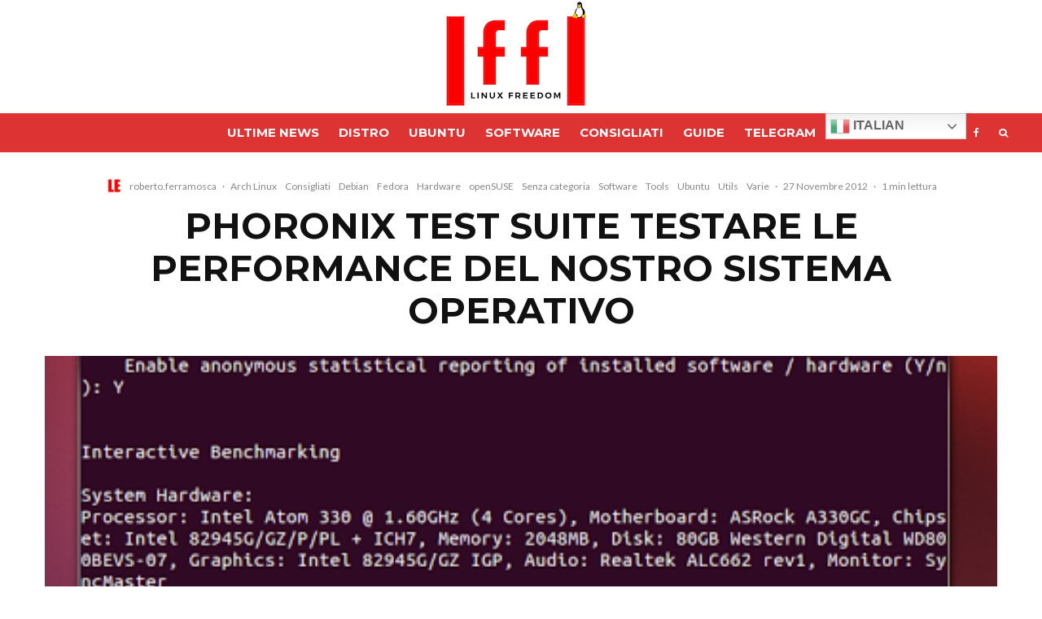

--- FILE ---
content_type: text/html; charset=UTF-8
request_url: https://www.lffl.org/2012/11/phoronix-test-suite-testare-le.html
body_size: 25622
content:
<!DOCTYPE html><html lang="it-IT"><head><meta charset="UTF-8"><meta name="viewport" content="width=device-width, initial-scale=1"><script data-cfasync="false" id="ao_optimized_gfonts_config">WebFontConfig={google:{families:["Montserrat:700,italic,400","Lato:400,700"] },classes:false, events:false, timeout:1500};</script><link rel="profile" href="http://gmpg.org/xfn/11"><meta name="theme-color" content="#0a0000"><meta name='robots' content='index, follow, max-image-preview:large, max-snippet:-1, max-video-preview:-1' /><meta name="uri-translation" content="on" /><link media="all" href="https://www.lffl.org/wp-content/cache/autoptimize/css/autoptimize_d2d87e8d51fe26f7e11552cebca5cd5c.css" rel="stylesheet"><title>Phoronix Test Suite testare le performance del nostro sistema operativo - Linux Freedom</title><link rel="canonical" href="https://www.lffl.org/2012/11/phoronix-test-suite-testare-le.html" /><meta property="og:locale" content="it_IT" /><meta property="og:type" content="article" /><meta property="og:title" content="Phoronix Test Suite testare le performance del nostro sistema operativo" /><meta property="og:description" content="Molto spesso su lffl parliamo di test proposti dal team Phoronix il quale, grazie ad una applicazione dedicata, basati su alcune distribuzioni Linux. Per realizzare i vari test il team Phoronix utilizza Phoronix Test Suite un&#8217;applicazione studiata per testare sia la grafica, perfomance e altro ancora di una distribuzione rilasciando poi un report che possiamo salvare, confrontare, condividere ecc. Il tool offre moltissime funzionalità oltre ad un facile utilizzo offrendo anche la possibilità di inviare i report in anonimato al [&hellip;]" /><meta property="og:url" content="https://www.lffl.org/2012/11/phoronix-test-suite-testare-le.html" /><meta property="og:site_name" content="Linux Freedom" /><meta property="article:publisher" content="https://www.facebook.com/lffllinuxfreedom" /><meta property="article:published_time" content="2012-11-27T10:13:00+00:00" /><meta property="article:modified_time" content="2016-01-28T10:15:17+00:00" /><meta property="og:image" content="https://www.lffl.org/wp-content/uploads/2012/11/phoronix-test-suite_1.png" /><meta property="og:image:width" content="500" /><meta property="og:image:height" content="332" /><meta property="og:image:type" content="image/png" /><meta name="author" content="roberto.ferramosca" /><meta name="twitter:card" content="summary_large_image" /><meta name="twitter:label1" content="Scritto da" /><meta name="twitter:data1" content="roberto.ferramosca" /><meta name="twitter:label2" content="Tempo di lettura stimato" /><meta name="twitter:data2" content="2 minuti" /> <script type="application/ld+json" class="yoast-schema-graph">{"@context":"https://schema.org","@graph":[{"@type":"Article","@id":"https://www.lffl.org/2012/11/phoronix-test-suite-testare-le.html#article","isPartOf":{"@id":"https://www.lffl.org/2012/11/phoronix-test-suite-testare-le.html"},"author":{"name":"roberto.ferramosca","@id":"https://www.lffl.org/#/schema/person/185e1d5e46e7915e3aa0876355f630c0"},"headline":"Phoronix Test Suite testare le performance del nostro sistema operativo","datePublished":"2012-11-27T10:13:00+00:00","dateModified":"2016-01-28T10:15:17+00:00","mainEntityOfPage":{"@id":"https://www.lffl.org/2012/11/phoronix-test-suite-testare-le.html"},"wordCount":319,"commentCount":0,"publisher":{"@id":"https://www.lffl.org/#organization"},"image":{"@id":"https://www.lffl.org/2012/11/phoronix-test-suite-testare-le.html#primaryimage"},"thumbnailUrl":"https://www.lffl.org/wp-content/uploads/2012/11/phoronix-test-suite_1.png","articleSection":{"0":"Arch Linux","1":"Consigliati","2":"Debian","3":"Fedora","4":"Hardware","5":"openSUSE","7":"Software","8":"Tools","9":"Ubuntu","10":"Utils","11":"Varie"},"inLanguage":"it-IT","potentialAction":[{"@type":"CommentAction","name":"Comment","target":["https://www.lffl.org/2012/11/phoronix-test-suite-testare-le.html#respond"]}],"copyrightYear":"2012","copyrightHolder":{"@id":"https://www.lffl.org/#organization"}},{"@type":"WebPage","@id":"https://www.lffl.org/2012/11/phoronix-test-suite-testare-le.html","url":"https://www.lffl.org/2012/11/phoronix-test-suite-testare-le.html","name":"Phoronix Test Suite testare le performance del nostro sistema operativo - Linux Freedom","isPartOf":{"@id":"https://www.lffl.org/#website"},"primaryImageOfPage":{"@id":"https://www.lffl.org/2012/11/phoronix-test-suite-testare-le.html#primaryimage"},"image":{"@id":"https://www.lffl.org/2012/11/phoronix-test-suite-testare-le.html#primaryimage"},"thumbnailUrl":"https://www.lffl.org/wp-content/uploads/2012/11/phoronix-test-suite_1.png","datePublished":"2012-11-27T10:13:00+00:00","dateModified":"2016-01-28T10:15:17+00:00","breadcrumb":{"@id":"https://www.lffl.org/2012/11/phoronix-test-suite-testare-le.html#breadcrumb"},"inLanguage":"it-IT","potentialAction":[{"@type":"ReadAction","target":["https://www.lffl.org/2012/11/phoronix-test-suite-testare-le.html"]}]},{"@type":"ImageObject","inLanguage":"it-IT","@id":"https://www.lffl.org/2012/11/phoronix-test-suite-testare-le.html#primaryimage","url":"https://www.lffl.org/wp-content/uploads/2012/11/phoronix-test-suite_1.png","contentUrl":"https://www.lffl.org/wp-content/uploads/2012/11/phoronix-test-suite_1.png","width":500,"height":332},{"@type":"BreadcrumbList","@id":"https://www.lffl.org/2012/11/phoronix-test-suite-testare-le.html#breadcrumb","itemListElement":[{"@type":"ListItem","position":1,"name":"Home","item":"https://www.lffl.org/"},{"@type":"ListItem","position":2,"name":"Phoronix Test Suite testare le performance del nostro sistema operativo"}]},{"@type":"WebSite","@id":"https://www.lffl.org/#website","url":"https://www.lffl.org/","name":"Linux Freedom","description":"","publisher":{"@id":"https://www.lffl.org/#organization"},"potentialAction":[{"@type":"SearchAction","target":{"@type":"EntryPoint","urlTemplate":"https://www.lffl.org/?s={search_term_string}"},"query-input":{"@type":"PropertyValueSpecification","valueRequired":true,"valueName":"search_term_string"}}],"inLanguage":"it-IT"},{"@type":"Organization","@id":"https://www.lffl.org/#organization","name":"Linux Freedom","url":"https://www.lffl.org/","logo":{"@type":"ImageObject","inLanguage":"it-IT","@id":"https://www.lffl.org/#/schema/logo/image/","url":"https://www.lffl.org/wp-content/uploads/2017/03/lffl_classic1.png","contentUrl":"https://www.lffl.org/wp-content/uploads/2017/03/lffl_classic1.png","width":320,"height":62,"caption":"Linux Freedom"},"image":{"@id":"https://www.lffl.org/#/schema/logo/image/"},"sameAs":["https://www.facebook.com/lffllinuxfreedom"]},{"@type":"Person","@id":"https://www.lffl.org/#/schema/person/185e1d5e46e7915e3aa0876355f630c0","name":"roberto.ferramosca","image":{"@type":"ImageObject","inLanguage":"it-IT","@id":"https://www.lffl.org/#/schema/person/image/","url":"https://secure.gravatar.com/avatar/36fdbeb2aa7d7efa242bb82416ef385f77586ea102a2532bf94b4728ea47cae4?s=96&d=mm&r=g","contentUrl":"https://secure.gravatar.com/avatar/36fdbeb2aa7d7efa242bb82416ef385f77586ea102a2532bf94b4728ea47cae4?s=96&d=mm&r=g","caption":"roberto.ferramosca"},"url":"https://www.lffl.org/author/roberto-ferramosca"}]}</script> <link rel="amphtml" href="https://www.lffl.org/2012/11/phoronix-test-suite-testare-le.html/amp" /><meta name="generator" content="AMP for WP 1.0.95"/><link href='https://track.eadv.it' rel='preconnect' /><link href='https://onesignal.com' rel='preconnect' /><link href='https://www.google-analytics.com' rel='preconnect' /><link href='https://fonts.gstatic.com' crossorigin='anonymous' rel='preconnect' /><link href='https://ajax.googleapis.com' rel='preconnect' /><link href='https://fonts.googleapis.com' rel='preconnect' /><link rel="alternate" type="application/rss+xml" title="Linux Freedom &raquo; Feed" href="https://www.lffl.org/feed" /><link rel="alternate" type="application/rss+xml" title="Linux Freedom &raquo; Feed dei commenti" href="https://www.lffl.org/comments/feed" /><link rel="alternate" type="application/rss+xml" title="Linux Freedom &raquo; Phoronix Test Suite testare le performance del nostro sistema operativo Feed dei commenti" href="https://www.lffl.org/2012/11/phoronix-test-suite-testare-le.html/feed" /><link rel="alternate" title="oEmbed (JSON)" type="application/json+oembed" href="https://www.lffl.org/wp-json/oembed/1.0/embed?url=https%3A%2F%2Fwww.lffl.org%2F2012%2F11%2Fphoronix-test-suite-testare-le.html" /><link rel="alternate" title="oEmbed (XML)" type="text/xml+oembed" href="https://www.lffl.org/wp-json/oembed/1.0/embed?url=https%3A%2F%2Fwww.lffl.org%2F2012%2F11%2Fphoronix-test-suite-testare-le.html&#038;format=xml" /><style id='wp-img-auto-sizes-contain-inline-css' type='text/css'>img:is([sizes=auto i],[sizes^="auto," i]){contain-intrinsic-size:3000px 1500px}
/*# sourceURL=wp-img-auto-sizes-contain-inline-css */</style><style id='zeen-style-inline-css' type='text/css'>.content-bg, .block-skin-5:not(.skin-inner), .block-skin-5.skin-inner > .tipi-row-inner-style, .article-layout-skin-1.title-cut-bl .hero-wrap .meta:before, .article-layout-skin-1.title-cut-bc .hero-wrap .meta:before, .article-layout-skin-1.title-cut-bl .hero-wrap .share-it:before, .article-layout-skin-1.title-cut-bc .hero-wrap .share-it:before, .standard-archive .page-header, .skin-dark .flickity-viewport, .zeen__var__options label { background: #ffffff;}a.zeen-pin-it{position: absolute}.background.mask {background-color: transparent}.side-author__wrap .mask a {display:inline-block;height:70px}.timed-pup,.modal-wrap {position:fixed;visibility:hidden}.to-top__fixed .to-top a{background-color:#000000; color: #fff}.site-inner { background-color: #ffffff; }.splitter svg g { fill: #ffffff; }.inline-post .block article .title { font-size: 20px;}.fontfam-1 { font-family: 'Montserrat',sans-serif!important;}input,input[type="number"],.body-f1, .quotes-f1 blockquote, .quotes-f1 q, .by-f1 .byline, .sub-f1 .subtitle, .wh-f1 .widget-title, .headings-f1 h1, .headings-f1 h2, .headings-f1 h3, .headings-f1 h4, .headings-f1 h5, .headings-f1 h6, .font-1, div.jvectormap-tip {font-family:'Montserrat',sans-serif;font-weight: 700;font-style: normal;}.fontfam-2 { font-family:'Lato',sans-serif!important; }input[type=submit], button, .tipi-button,.button,.wpcf7-submit,.button__back__home,.body-f2, .quotes-f2 blockquote, .quotes-f2 q, .by-f2 .byline, .sub-f2 .subtitle, .wh-f2 .widget-title, .headings-f2 h1, .headings-f2 h2, .headings-f2 h3, .headings-f2 h4, .headings-f2 h5, .headings-f2 h6, .font-2 {font-family:'Lato',sans-serif;font-weight: 400;font-style: normal;}.fontfam-3 { font-family:'Lato',sans-serif!important;}.body-f3, .quotes-f3 blockquote, .quotes-f3 q, .by-f3 .byline, .sub-f3 .subtitle, .wh-f3 .widget-title, .headings-f3 h1, .headings-f3 h2, .headings-f3 h3, .headings-f3 h4, .headings-f3 h5, .headings-f3 h6, .font-3 {font-family:'Lato',sans-serif;font-style: normal;font-weight: 400;}.tipi-row, .tipi-builder-on .contents-wrap > p { max-width: 1230px ; }.slider-columns--3 article { width: 360px }.slider-columns--2 article { width: 555px }.slider-columns--4 article { width: 262.5px }.single .site-content .tipi-row { max-width: 1230px ; }.single-product .site-content .tipi-row { max-width: 1230px ; }.date--secondary { color: #f8d92f; }.date--main { color: #f8d92f; }.global-accent-border { border-color: #0a0000; }.trending-accent-border { border-color: #f43a57; }.trending-accent-bg { border-color: #f43a57; }.wpcf7-submit, .tipi-button.block-loader { background: #18181e; }.wpcf7-submit:hover, .tipi-button.block-loader:hover { background: #111; }.tipi-button.block-loader { color: #fff!important; }.wpcf7-submit { background: #18181e; }.wpcf7-submit:hover { background: #111; }.global-accent-bg, .icon-base-2:hover .icon-bg, #progress { background-color: #0a0000; }.global-accent-text, .mm-submenu-2 .mm-51 .menu-wrap > .sub-menu > li > a { color: #0a0000; }body { color:#444;}.excerpt { color:#444;}.mode--alt--b .excerpt, .block-skin-2 .excerpt, .block-skin-2 .preview-classic .custom-button__fill-2 { color:#888!important;}.read-more-wrap { color:#767676;}.logo-fallback a { color:#000!important;}.site-mob-header .logo-fallback a { color:#000!important;}blockquote:not(.comment-excerpt) { color:#111;}.mode--alt--b blockquote:not(.comment-excerpt), .mode--alt--b .block-skin-0.block-wrap-quote .block-wrap-quote blockquote:not(.comment-excerpt), .mode--alt--b .block-skin-0.block-wrap-quote .block-wrap-quote blockquote:not(.comment-excerpt) span { color:#fff!important;}.byline, .byline a { color:#888;}.mode--alt--b .block-wrap-classic .byline, .mode--alt--b .block-wrap-classic .byline a, .mode--alt--b .block-wrap-thumbnail .byline, .mode--alt--b .block-wrap-thumbnail .byline a, .block-skin-2 .byline a, .block-skin-2 .byline { color:#888;}.preview-classic .meta .title, .preview-thumbnail .meta .title,.preview-56 .meta .title{ color:#111;}h1, h2, h3, h4, h5, h6, .block-title { color:#111;}.sidebar-widget  .widget-title { color:#ffffff!important;}.link-color-wrap a, .woocommerce-Tabs-panel--description a { color: #dd3333; }.mode--alt--b .link-color-wrap a, .mode--alt--b .woocommerce-Tabs-panel--description a { color: #888; }.copyright, .site-footer .bg-area-inner .copyright a { color: #8e8e8e; }.link-color-wrap a:hover { color: #000; }.mode--alt--b .link-color-wrap a:hover { color: #555; }body{line-height:1.66}input[type=submit], button, .tipi-button,.button,.wpcf7-submit,.button__back__home{letter-spacing:0.03em}.sub-menu a:not(.tipi-button){letter-spacing:0.1em}.widget-title{letter-spacing:0.15em}html, body{font-size:15px}.byline{font-size:12px}input[type=submit], button, .tipi-button,.button,.wpcf7-submit,.button__back__home{font-size:11px}.excerpt{font-size:15px}.logo-fallback, .secondary-wrap .logo-fallback a{font-size:22px}.logo span{font-size:12px}.breadcrumbs{font-size:10px}.hero-meta.tipi-s-typo .title{font-size:20px}.hero-meta.tipi-s-typo .subtitle{font-size:15px}.hero-meta.tipi-m-typo .title{font-size:20px}.hero-meta.tipi-m-typo .subtitle{font-size:15px}.hero-meta.tipi-xl-typo .title{font-size:20px}.hero-meta.tipi-xl-typo .subtitle{font-size:15px}.block-html-content h1, .single-content .entry-content h1{font-size:20px}.block-html-content h2, .single-content .entry-content h2{font-size:20px}.block-html-content h3, .single-content .entry-content h3{font-size:20px}.block-html-content h4, .single-content .entry-content h4{font-size:20px}.block-html-content h5, .single-content .entry-content h5{font-size:18px}.footer-block-links{font-size:8px}blockquote, q{font-size:20px}.site-footer .copyright{font-size:12px}.footer-navigation{font-size:12px}.site-footer .menu-icons{font-size:12px}.block-title, .page-title{font-size:24px}.block-subtitle{font-size:18px}.block-col-self .preview-2 .title{font-size:22px}.block-wrap-classic .tipi-m-typo .title-wrap .title{font-size:22px}.tipi-s-typo .title, .ppl-s-3 .tipi-s-typo .title, .zeen-col--wide .ppl-s-3 .tipi-s-typo .title, .preview-1 .title, .preview-21:not(.tipi-xs-typo) .title{font-size:22px}.tipi-xs-typo .title, .tipi-basket-wrap .basket-item .title{font-size:15px}.meta .read-more-wrap{font-size:11px}.widget-title{font-size:12px}.split-1:not(.preview-thumbnail) .mask{-webkit-flex: 0 0 calc( 34% - 15px);
					-ms-flex: 0 0 calc( 34% - 15px);
					flex: 0 0 calc( 34% - 15px);
					width: calc( 34% - 15px);}.preview-thumbnail .mask{-webkit-flex: 0 0 65px;
					-ms-flex: 0 0 65px;
					flex: 0 0 65px;
					width: 65px;}.footer-lower-area{padding-top:40px}.footer-lower-area{padding-bottom:40px}.footer-upper-area{padding-bottom:40px}.footer-upper-area{padding-top:40px}.footer-widget-wrap{padding-bottom:40px}.footer-widget-wrap{padding-top:40px}.tipi-button-cta-header{font-size:12px}.tipi-button.block-loader, .wpcf7-submit, .mc4wp-form-fields button { font-weight: 700;}.main-navigation .horizontal-menu, .main-navigation .menu-item, .main-navigation .menu-icon .menu-icon--text,  .main-navigation .tipi-i-search span { font-weight: 700;}.secondary-wrap .menu-secondary li, .secondary-wrap .menu-item, .secondary-wrap .menu-icon .menu-icon--text {font-weight: 700;}.footer-lower-area, .footer-lower-area .menu-item, .footer-lower-area .menu-icon span {font-weight: 700;}.widget-title {font-weight: 700!important;}.tipi-xs-typo .title {font-weight: 700;}input[type=submit], button, .tipi-button,.button,.wpcf7-submit,.button__back__home{ text-transform: uppercase; }.entry-title{ text-transform: uppercase; }.logo-fallback{ text-transform: none; }.block-wrap-slider .title-wrap .title{ text-transform: none; }.block-wrap-grid .title-wrap .title, .tile-design-4 .meta .title-wrap .title{ text-transform: uppercase; }.block-wrap-classic .title-wrap .title{ text-transform: uppercase; }.block-title{ text-transform: uppercase; }.meta .excerpt .read-more{ text-transform: uppercase; }.preview-grid .read-more{ text-transform: uppercase; }.block-subtitle{ text-transform: none; }.byline{ text-transform: none; }.widget-title{ text-transform: uppercase; }.main-navigation .menu-item, .main-navigation .menu-icon .menu-icon--text{ text-transform: uppercase; }.secondary-navigation, .secondary-wrap .menu-icon .menu-icon--text{ text-transform: uppercase; }.footer-lower-area .menu-item, .footer-lower-area .menu-icon span{ text-transform: uppercase; }.sub-menu a:not(.tipi-button){ text-transform: none; }.site-mob-header .menu-item, .site-mob-header .menu-icon span{ text-transform: uppercase; }.single-content .entry-content h1, .single-content .entry-content h2, .single-content .entry-content h3, .single-content .entry-content h4, .single-content .entry-content h5, .single-content .entry-content h6, .meta__full h1, .meta__full h2, .meta__full h3, .meta__full h4, .meta__full h5, .bbp__thread__title{ text-transform: none; }.mm-submenu-2 .mm-11 .menu-wrap > *, .mm-submenu-2 .mm-31 .menu-wrap > *, .mm-submenu-2 .mm-21 .menu-wrap > *, .mm-submenu-2 .mm-51 .menu-wrap > *  { border-top: 3px solid transparent; }.separation-border { margin-bottom: 30px; }.load-more-wrap-1 { padding-top: 30px; }.block-wrap-classic .inf-spacer + .block:not(.block-62) { margin-top: 30px; }.separation-border-style { border-bottom: 1px #e8e8e8 dotted;padding-bottom:29px;}.block-title-wrap-style .block-title:after, .block-title-wrap-style .block-title:before { border-top: 6px #141414 solid;}.block-title-wrap-style .block-title:after, .block-title-wrap-style .block-title:before { margin-top: -4px;}.separation-border-v { background: #eee;}.separation-border-v { height: calc( 100% -  30px - 1px); }@media only screen and (max-width: 480px) {.separation-border-style { padding-bottom: 15px; }.separation-border { margin-bottom: 15px;}}.grid-spacing { border-top-width: 3px; }.sidebar-wrap .sidebar { padding-right: 30px; padding-left: 30px; padding-top:0px; padding-bottom:30px; }.sidebar-left .sidebar-wrap .sidebar { padding-right: 30px; padding-left: 30px; }@media only screen and (min-width: 481px) {.block-wrap-grid .block-title-area, .block-wrap-98 .block-piece-2 article:last-child { margin-bottom: -3px; }.block-wrap-92 .tipi-row-inner-box { margin-top: -3px; }.block-wrap-grid .only-filters { top: 3px; }.grid-spacing { border-right-width: 3px; }.block-wrap-grid:not(.block-wrap-81) .block { width: calc( 100% + 3px ); }}@media only screen and (max-width: 767px) {.mobile__design--side .mask {
		width: calc( 34% - 15px);
	}}@media only screen and (min-width: 768px) {input[type=submit], button, .tipi-button,.button,.wpcf7-submit,.button__back__home{letter-spacing:0.09em}.hero-meta.tipi-s-typo .title{font-size:30px}.hero-meta.tipi-s-typo .subtitle{font-size:18px}.hero-meta.tipi-m-typo .title{font-size:30px}.hero-meta.tipi-m-typo .subtitle{font-size:18px}.hero-meta.tipi-xl-typo .title{font-size:30px}.hero-meta.tipi-xl-typo .subtitle{font-size:18px}.block-html-content h1, .single-content .entry-content h1{font-size:30px}.block-html-content h2, .single-content .entry-content h2{font-size:30px}.block-html-content h3, .single-content .entry-content h3{font-size:24px}.block-html-content h4, .single-content .entry-content h4{font-size:24px}blockquote, q{font-size:25px}.main-navigation, .main-navigation .menu-icon--text{font-size:12px}.sub-menu a:not(.tipi-button){font-size:12px}.main-navigation .menu-icon, .main-navigation .trending-icon-solo{font-size:12px}.secondary-wrap-v .standard-drop>a,.secondary-wrap, .secondary-wrap a, .secondary-wrap .menu-icon--text{font-size:11px}.secondary-wrap .menu-icon, .secondary-wrap .menu-icon a, .secondary-wrap .trending-icon-solo{font-size:13px}.layout-side-info .details{width:130px;float:left}.title-contrast .hero-wrap { height: calc( 100vh - 94px ); }.tipi-s-typo .title, .ppl-s-3 .tipi-s-typo .title, .zeen-col--wide .ppl-s-3 .tipi-s-typo .title, .preview-1 .title, .preview-21:not(.tipi-xs-typo) .title  { line-height: 1.3333;}.zeen-col--narrow .block-wrap-classic .tipi-m-typo .title-wrap .title { font-size: 18px; }.mode--alt--b .footer-widget-area:not(.footer-widget-area-1) + .footer-lower-area { border-top:1px #333333 solid ; }.footer-widget-wrap { border-right:1px #333333 solid ; }.footer-widget-wrap .widget_search form, .footer-widget-wrap select { border-color:#333333; }.footer-widget-wrap .zeen-widget { border-bottom:1px #333333 solid ; }.footer-widget-wrap .zeen-widget .preview-thumbnail { border-bottom-color: #333333;}.secondary-wrap .menu-padding, .secondary-wrap .ul-padding > li > a {
			padding-top: 10px;
			padding-bottom: 10px;
		}}@media only screen and (min-width: 1240px) {.hero-l .single-content {padding-top: 45px}.align-fs .contents-wrap .video-wrap, .align-fs-center .aligncenter.size-full, .align-fs-center .wp-caption.aligncenter .size-full, .align-fs-center .tiled-gallery, .align-fs .alignwide { width: 1170px; }.align-fs .contents-wrap .video-wrap { height: 658px; }.has-bg .align-fs .contents-wrap .video-wrap, .has-bg .align-fs .alignwide, .has-bg .align-fs-center .aligncenter.size-full, .has-bg .align-fs-center .wp-caption.aligncenter .size-full, .has-bg .align-fs-center .tiled-gallery { width: 1230px; }.has-bg .align-fs .contents-wrap .video-wrap { height: 691px; }.logo-fallback, .secondary-wrap .logo-fallback a{font-size:30px}.hero-meta.tipi-s-typo .title{font-size:36px}.hero-meta.tipi-m-typo .title{font-size:44px}.hero-meta.tipi-xl-typo .title{font-size:50px}.block-html-content h1, .single-content .entry-content h1{font-size:40px}.block-html-content h4, .single-content .entry-content h4{font-size:20px}.main-navigation, .main-navigation .menu-icon--text{font-size:15px}.secondary-wrap-v .standard-drop>a,.secondary-wrap, .secondary-wrap a, .secondary-wrap .menu-icon--text{font-size:16px}.block-title, .page-title{font-size:30px}.block-subtitle{font-size:20px}.block-col-self .preview-2 .title{font-size:36px}.block-wrap-classic .tipi-m-typo .title-wrap .title{font-size:30px}.tipi-s-typo .title, .ppl-s-3 .tipi-s-typo .title, .zeen-col--wide .ppl-s-3 .tipi-s-typo .title, .preview-1 .title, .preview-21:not(.tipi-xs-typo) .title{font-size:20px}.tipi-xs-typo .title, .tipi-basket-wrap .basket-item .title{font-size:13px}.split-1:not(.preview-thumbnail) .mask{-webkit-flex: 0 0 calc( 40% - 15px);
					-ms-flex: 0 0 calc( 40% - 15px);
					flex: 0 0 calc( 40% - 15px);
					width: calc( 40% - 15px);}.footer-lower-area{padding-top:100px}.footer-lower-area{padding-bottom:100px}.footer-upper-area{padding-bottom:50px}.footer-upper-area{padding-top:50px}.footer-widget-wrap{padding-bottom:50px}.footer-widget-wrap{padding-top:50px}}.main-menu-bar-color-1 .current-menu-item > a, .main-menu-bar-color-1 .menu-main-menu > .dropper.active:not(.current-menu-item) > a { background-color: #111;}.site-header a { color: #ffffff; }.site-skin-3.content-subscribe, .site-skin-3.content-subscribe .subtitle, .site-skin-3.content-subscribe input, .site-skin-3.content-subscribe h2 { color: #141414; } .site-skin-3.content-subscribe input[type="email"] { border-color: #141414; }.mob-menu-wrap a { color: #dd3333; }.mob-menu-wrap .mobile-navigation .mobile-search-wrap .search { border-color: #dd3333; }.footer-widget-wrap .widget_search form { border-color:#333; }.content-area .zeen-widget { padding:30px 0px 0px; }.grid-image-1 .mask-overlay { background-color: #06060a ; }.with-fi.preview-grid,.with-fi.preview-grid .byline,.with-fi.preview-grid .subtitle, .with-fi.preview-grid a { color: #fff; }.preview-grid .mask-overlay { opacity: 0.4 ; }@media (pointer: fine) {.preview-grid:hover .mask-overlay { opacity: 0.7 ; }}.slider-image-1 .mask-overlay { background-color: #1a1d1e ; }.with-fi.preview-slider-overlay,.with-fi.preview-slider-overlay .byline,.with-fi.preview-slider-overlay .subtitle, .with-fi.preview-slider-overlay a { color: #fff; }.preview-slider-overlay .mask-overlay { opacity: 0.2 ; }@media (pointer: fine) {.preview-slider-overlay:hover .mask-overlay { opacity: 0.6 ; }}.site-footer .footer-widget-bg-area, .site-footer .footer-widget-bg-area .woo-product-rating span, .site-footer .footer-widget-bg-area .stack-design-3 .meta { background-color: #272727; }.site-footer .footer-widget-bg-area .background { background-image: none; opacity: 1; }.site-footer .footer-widget-bg-area .block-skin-0 .tipi-arrow { color:#dddede; border-color:#dddede; }.site-footer .footer-widget-bg-area .block-skin-0 .tipi-arrow i:after{ background:#dddede; }.site-footer .footer-widget-bg-area,.site-footer .footer-widget-bg-area .byline,.site-footer .footer-widget-bg-area a,.site-footer .footer-widget-bg-area .widget_search form *,.site-footer .footer-widget-bg-area h3,.site-footer .footer-widget-bg-area .widget-title { color:#dddede; }.site-footer .footer-widget-bg-area .tipi-spin.tipi-row-inner-style:before { border-color:#dddede; }.content-lwa .bg-area, .content-lwa .bg-area .woo-product-rating span, .content-lwa .bg-area .stack-design-3 .meta { background-color: #272727; }.content-lwa .bg-area .background { opacity: 0.52; }.content-lwa .bg-area,.content-lwa .bg-area .byline,.content-lwa .bg-area a,.content-lwa .bg-area .widget_search form *,.content-lwa .bg-area h3,.content-lwa .bg-area .widget-title { color:#fff; }.content-lwa .bg-area .tipi-spin.tipi-row-inner-style:before { border-color:#fff; }.site-header .bg-area, .site-header .bg-area .woo-product-rating span, .site-header .bg-area .stack-design-3 .meta { background-color: #ffffff; }.site-header .bg-area .background { background-image: none; opacity: 1; }.content-subscribe .bg-area, .content-subscribe .bg-area .woo-product-rating span, .content-subscribe .bg-area .stack-design-3 .meta { background-color: #ffffff; }.content-subscribe .bg-area .background { background-image: none; opacity: 1; }.content-subscribe .bg-area,.content-subscribe .bg-area .byline,.content-subscribe .bg-area a,.content-subscribe .bg-area .widget_search form *,.content-subscribe .bg-area h3,.content-subscribe .bg-area .widget-title { color:#141414; }.content-subscribe .bg-area .tipi-spin.tipi-row-inner-style:before { border-color:#141414; }.site-mob-header .bg-area, .site-mob-header .bg-area .woo-product-rating span, .site-mob-header .bg-area .stack-design-3 .meta { background-color: #ffffff; }.site-mob-header .bg-area .background { background-image: none; opacity: 1; }.site-mob-header .bg-area .tipi-i-menu-mob, .site-mob-menu-a-4.mob-open .tipi-i-menu-mob:before, .site-mob-menu-a-4.mob-open .tipi-i-menu-mob:after { background:#000000; }.site-mob-header .bg-area,.site-mob-header .bg-area .byline,.site-mob-header .bg-area a,.site-mob-header .bg-area .widget_search form *,.site-mob-header .bg-area h3,.site-mob-header .bg-area .widget-title { color:#000000; }.site-mob-header .bg-area .tipi-spin.tipi-row-inner-style:before { border-color:#000000; }.mob-menu-wrap .bg-area, .mob-menu-wrap .bg-area .woo-product-rating span, .mob-menu-wrap .bg-area .stack-design-3 .meta { background-color: #272727; }.mob-menu-wrap .bg-area .background { opacity: 1; }.mob-menu-wrap .bg-area,.mob-menu-wrap .bg-area .byline,.mob-menu-wrap .bg-area a,.mob-menu-wrap .bg-area .widget_search form *,.mob-menu-wrap .bg-area h3,.mob-menu-wrap .bg-area .widget-title { color:#dd3333; }.mob-menu-wrap .bg-area .tipi-spin.tipi-row-inner-style:before { border-color:#dd3333; }.main-navigation, .main-navigation .menu-icon--text { color: #ffffff; }.main-navigation .horizontal-menu>li>a { padding-left: 12px; padding-right: 12px; }.main-navigation .menu-bg-area { background-color: #dd3333; }#progress { background-color: #0a0000; }.main-navigation .horizontal-menu .drop, .main-navigation .horizontal-menu > li > a, .date--main {
			padding-top: 12px;
			padding-bottom: 12px;
		}.site-mob-header .menu-icon { font-size: 13px; }.secondary-wrap-v .standard-drop>a,.secondary-wrap, .secondary-wrap a, .secondary-wrap .menu-icon--text { color: #fff; }.secondary-wrap .menu-secondary > li > a, .secondary-icons li > a { padding-left: 7px; padding-right: 7px; }.mc4wp-form-fields input[type=submit], .mc4wp-form-fields button, #subscribe-submit input[type=submit], .subscribe-wrap input[type=submit] {color: #ffffff;background-image: linear-gradient(130deg, #f53b57 0%, #ad2aaf 80%);}.site-mob-header:not(.site-mob-header-11) .header-padding .logo-main-wrap, .site-mob-header:not(.site-mob-header-11) .header-padding .icons-wrap a, .site-mob-header-11 .header-padding {
		padding-top: 20px;
		padding-bottom: 20px;
	}.site-header .header-padding {
		padding-top:0px;
		padding-bottom:0px;
	}.site-header-11 .menu { border-top-width: 3px;}@media only screen and (min-width: 768px){.tipi-m-0 {display: none}}
/*# sourceURL=zeen-style-inline-css */</style> <script type="text/javascript" src="https://www.lffl.org/wp-includes/js/jquery/jquery.min.js" id="jquery-core-js"></script> <script type="text/javascript" id="affegg-price-alert-js-extra">var affeggPriceAlert = {"ajaxurl":"https://www.lffl.org/wp-admin/admin-ajax.php","nonce":"4f00ca5243"};
//# sourceURL=affegg-price-alert-js-extra</script> <script type="text/javascript" id="cegg-price-alert-js-extra">var ceggPriceAlert = {"ajaxurl":"https://www.lffl.org/wp-admin/admin-ajax.php","nonce":"dd63a66402"};
//# sourceURL=cegg-price-alert-js-extra</script> <script type="text/javascript" id="login-with-ajax-js-extra">var LWA = {"ajaxurl":"https://www.lffl.org/wp-admin/admin-ajax.php","off":""};
//# sourceURL=login-with-ajax-js-extra</script> <link rel="https://api.w.org/" href="https://www.lffl.org/wp-json/" /><link rel="alternate" title="JSON" type="application/json" href="https://www.lffl.org/wp-json/wp/v2/posts/7568" /><link rel="EditURI" type="application/rsd+xml" title="RSD" href="https://www.lffl.org/xmlrpc.php?rsd" /><meta name="generator" content="WordPress 6.9" /><link rel='shortlink' href='https://www.lffl.org/?p=7568' /> <script type="text/javascript">var _statcounter = _statcounter || [];
			_statcounter.push({"tags": {"author": "roberto.ferramosca"}});</script>  <script>var sc_project=12211955;
			var sc_security="0e426464";
			var sc_invisible=1;</script> <script type="text/javascript" src="https://www.statcounter.com/counter/counter.js" async></script> <noscript><div class="statcounter"><a title="web analytics" href="https://statcounter.com/"><img class="statcounter" src="https://c.statcounter.com/12211955/0/0e426464/1/" alt="web analytics" /></a></div></noscript><link rel="preload" type="font/woff2" as="font" href="https://www.lffl.org/wp-content/themes/zeen/assets/css/tipi/tipi.woff2?9oa0lg" crossorigin="anonymous"><link rel="dns-prefetch" href="//fonts.googleapis.com"><link rel="preconnect" href="https://fonts.gstatic.com/" crossorigin="anonymous"><link rel="preload" as="image" href="https://www.lffl.org/wp-content/uploads/2012/11/phoronix-test-suite_1.png" imagesrcset="https://www.lffl.org/wp-content/uploads/2012/11/phoronix-test-suite_1.png 500w, https://www.lffl.org/wp-content/uploads/2012/11/phoronix-test-suite_1-300x199.png 300w" imagesizes="(max-width: 500px) 100vw, 500px"><meta name="onesignal" content="wordpress-plugin"/> <script>window.OneSignalDeferred = window.OneSignalDeferred || [];

      OneSignalDeferred.push(function(OneSignal) {
        var oneSignal_options = {};
        window._oneSignalInitOptions = oneSignal_options;

        oneSignal_options['serviceWorkerParam'] = { scope: '/' };
oneSignal_options['serviceWorkerPath'] = 'OneSignalSDKWorker.js.php';

        OneSignal.Notifications.setDefaultUrl("https://www.lffl.org");

        oneSignal_options['wordpress'] = true;
oneSignal_options['appId'] = 'bbf44ffc-c47b-42b8-acba-2b8cffaf1c05';
oneSignal_options['allowLocalhostAsSecureOrigin'] = true;
oneSignal_options['welcomeNotification'] = { };
oneSignal_options['welcomeNotification']['title'] = "lffl.org";
oneSignal_options['welcomeNotification']['message'] = "Grazie per esserti iscritto!";
oneSignal_options['path'] = "https://www.lffl.org/wp-content/plugins/onesignal-free-web-push-notifications/sdk_files/";
oneSignal_options['safari_web_id'] = "web.onesignal.auto.3cda868c-95ba-4dc0-a9c6-5ad5b099bc53";
oneSignal_options['promptOptions'] = { };
oneSignal_options['promptOptions']['actionMessage'] = "Vuoi ricevere gratis una notifica ad ogni nostra nuova notizia:";
oneSignal_options['promptOptions']['exampleNotificationTitleDesktop'] = "Questo è un esempio di notifica";
oneSignal_options['promptOptions']['exampleNotificationTitleMobile'] = "Esempio di notifica";
oneSignal_options['promptOptions']['exampleNotificationMessageMobile'] = "Le notifiche appariranno sul tuo device";
oneSignal_options['promptOptions']['exampleNotificationCaption'] = "(puoi cancellarti in qualsiasi momento)";
oneSignal_options['promptOptions']['acceptButtonText'] = "CONTINUA";
oneSignal_options['promptOptions']['cancelButtonText'] = "NO GRAZIE";
oneSignal_options['promptOptions']['siteName'] = "lffl.org";
oneSignal_options['promptOptions']['autoAcceptTitle'] = "Clicca Consenti";
oneSignal_options['notifyButton'] = { };
oneSignal_options['notifyButton']['enable'] = true;
oneSignal_options['notifyButton']['position'] = 'bottom-right';
oneSignal_options['notifyButton']['theme'] = 'default';
oneSignal_options['notifyButton']['size'] = 'medium';
oneSignal_options['notifyButton']['showCredit'] = true;
oneSignal_options['notifyButton']['text'] = {};
oneSignal_options['notifyButton']['text']['tip.state.unsubscribed'] = 'Iscriviti per ricevere le notifiche';
oneSignal_options['notifyButton']['text']['tip.state.subscribed'] = 'Sei iscritto alle notifiche';
oneSignal_options['notifyButton']['text']['tip.state.blocked'] = 'Hai bloccato le notifiche';
oneSignal_options['notifyButton']['text']['message.action.subscribed'] = 'Grazie per esserti iscritto!';
oneSignal_options['notifyButton']['text']['message.action.resubscribed'] = 'Sei iscritto alle notifiche';
oneSignal_options['notifyButton']['text']['message.action.unsubscribed'] = 'Non riceverai più alcuna notifica';
oneSignal_options['notifyButton']['text']['dialog.main.title'] = 'Gestisci le notifiche';
oneSignal_options['notifyButton']['text']['dialog.main.button.subscribe'] = 'ISCRIVITI';
oneSignal_options['notifyButton']['text']['dialog.main.button.unsubscribe'] = 'CANCELLA ISCRIZIONE';
oneSignal_options['notifyButton']['text']['dialog.blocked.title'] = 'Sblocca le notifiche';
oneSignal_options['notifyButton']['text']['dialog.blocked.message'] = 'Segui queste istruzioni per abilitare le notifiche:';
              OneSignal.init(window._oneSignalInitOptions);
              OneSignal.Slidedown.promptPush()      });

      function documentInitOneSignal() {
        var oneSignal_elements = document.getElementsByClassName("OneSignal-prompt");

        var oneSignalLinkClickHandler = function(event) { OneSignal.Notifications.requestPermission(); event.preventDefault(); };        for(var i = 0; i < oneSignal_elements.length; i++)
          oneSignal_elements[i].addEventListener('click', oneSignalLinkClickHandler, false);
      }

      if (document.readyState === 'complete') {
           documentInitOneSignal();
      }
      else {
           window.addEventListener("load", function(event){
               documentInitOneSignal();
          });
      }</script> <link rel="icon" href="https://www.lffl.org/wp-content/uploads/2019/11/cropped-favicon-512x512-1-32x32.png" sizes="32x32" /><link rel="icon" href="https://www.lffl.org/wp-content/uploads/2019/11/cropped-favicon-512x512-1-192x192.png" sizes="192x192" /><link rel="apple-touch-icon" href="https://www.lffl.org/wp-content/uploads/2019/11/cropped-favicon-512x512-1-180x180.png" /><meta name="msapplication-TileImage" content="https://www.lffl.org/wp-content/uploads/2019/11/cropped-favicon-512x512-1-270x270.png" /><style type="text/css" id="wp-custom-css">James Buren ha annunciato il rilascio della nuova versione stabile 2.0 "Rigel" di Frugalware, ecco le principali novità.




Frugalware è una distribuzione Linux indipendente che punta a coniugare la stabilità di Slackware con le qualità di Pacman il gestore dei pacchetti di Arch Linux. L'idea del progetto Frugalware è quella di fornire un sistema operativo stabile e costantemente aggiornato, per mantenere queste caratteristiche gli sviluppatori testano a fondo i vari pacchetti prima di includerli nei repository stabile (possono passare quindi diversi giorni o settimane prima di ricevere una nuova versione). Proprio in questi giorni è approdato il nuovo Frugalware 2.0 codename "Rigel", versione che include alcune migliorie che riguardano l'installer nel quale sono stati risolti diversi problemi riscontrati nella precedente versione 1.9.


Con Frugalware 2.0 Rigel approda nei repository ufficiali il desktop environment MATE (versione 1.8.1) con le varia applicazioni dedicate, si aggiorna anche il Kernel Linux alla versione 3.14.19 e X.org (1.15.2).
Novità anche per gli ambienti desktop, in Frugalware 2.0 viene aggiornato KDE alla versione 4.14.3, GNOME 3.12.2, Xfce 4.10.1 e LXDE 0.99.0 per quanto riguarda le applicazioni troviamo il browser Firefox 35, Chromium 39 e LibreOffice 4.3.x

Per maggiori informazioni:

Note di rilascio Frugalware 2.0
Download Frugalware 2.0
Home Frugalware</style> <script src="https://track.eadv.it/lffl.org.php"></script><style id='zeen-mm-style-inline-css' type='text/css'>.main-menu-bar-color-1 .menu-main-menu .mm-color.menu-item-63875.active > a,
				.main-menu-bar-color-1.mm-ani-0 .menu-main-menu .mm-color.menu-item-63875:hover > a,
				.main-menu-bar-color-1 .menu-main-menu .current-menu-item.menu-item-63875 > a { background: #111; }.main-navigation .mm-color.menu-item-63875 .sub-menu { background: #111;}
.main-menu-bar-color-1 .menu-main-menu .mm-color.menu-item-48744.active > a,
				.main-menu-bar-color-1.mm-ani-0 .menu-main-menu .mm-color.menu-item-48744:hover > a,
				.main-menu-bar-color-1 .menu-main-menu .current-menu-item.menu-item-48744 > a { background: #111; }.main-navigation .mm-color.menu-item-48744 .sub-menu { background: #111;}
.main-menu-bar-color-1 .menu-main-menu .mm-color.menu-item-48723.active > a,
				.main-menu-bar-color-1.mm-ani-0 .menu-main-menu .mm-color.menu-item-48723:hover > a,
				.main-menu-bar-color-1 .menu-main-menu .current-menu-item.menu-item-48723 > a { background: #111; }.main-navigation .mm-color.menu-item-48723 .sub-menu { background: #111;}
.main-menu-bar-color-1 .menu-main-menu .mm-color.menu-item-48724.active > a,
				.main-menu-bar-color-1.mm-ani-0 .menu-main-menu .mm-color.menu-item-48724:hover > a,
				.main-menu-bar-color-1 .menu-main-menu .current-menu-item.menu-item-48724 > a { background: #111; }.main-navigation .mm-color.menu-item-48724 .sub-menu { background: #111;}
.main-menu-bar-color-1 .menu-main-menu .mm-color.menu-item-48728.active > a,
				.main-menu-bar-color-1.mm-ani-0 .menu-main-menu .mm-color.menu-item-48728:hover > a,
				.main-menu-bar-color-1 .menu-main-menu .current-menu-item.menu-item-48728 > a { background: #111; }.main-navigation .mm-color.menu-item-48728 .sub-menu { background: #111;}
.main-menu-bar-color-1 .menu-main-menu .mm-color.menu-item-48745.active > a,
				.main-menu-bar-color-1.mm-ani-0 .menu-main-menu .mm-color.menu-item-48745:hover > a,
				.main-menu-bar-color-1 .menu-main-menu .current-menu-item.menu-item-48745 > a { background: #111; }.main-navigation .mm-color.menu-item-48745 .sub-menu { background: #111;}
.main-menu-bar-color-1 .menu-main-menu .mm-color.menu-item-48849.active > a,
				.main-menu-bar-color-1.mm-ani-0 .menu-main-menu .mm-color.menu-item-48849:hover > a,
				.main-menu-bar-color-1 .menu-main-menu .current-menu-item.menu-item-48849 > a { background: #111; }.main-navigation .mm-color.menu-item-48849 .sub-menu { background: #111;}
/*# sourceURL=zeen-mm-style-inline-css */</style><script data-cfasync="false" id="ao_optimized_gfonts_webfontloader">(function() {var wf = document.createElement('script');wf.src='https://ajax.googleapis.com/ajax/libs/webfont/1/webfont.js';wf.type='text/javascript';wf.async='true';var s=document.getElementsByTagName('script')[0];s.parentNode.insertBefore(wf, s);})();</script></head><body class="wp-singular post-template-default single single-post postid-7568 single-format-standard wp-theme-zeen wp-child-theme-zeen-child headings-f1 body-f2 sub-f2 quotes-f1 by-f3 wh-f1 widget-title-c block-titles-mid-1 menu-no-color-hover mob-fi-tall excerpt-mob-off classic-lt-41 skin-light read-more-fade mm-ani-3 footer-widgets-text-white site-mob-menu-a-4 site-mob-menu-2 mm-submenu-1 main-menu-logo-2 body-header-style-11 body-hero-m byline-font-2"><div id="page" class="site"><div id="mob-line" class="tipi-m-0"></div><header id="mobhead" class="site-header-block site-mob-header tipi-m-0 site-mob-header-2 site-mob-menu-2 sticky-menu-mob sticky-menu-2 sticky-menu site-skin-3 site-img-1"><div class="bg-area stickyable header-padding tipi-row tipi-vertical-c"><div class="logo-main-wrap logo-mob-wrap tipi-vertical-c"><div class="logo logo-mobile"><a href="https://www.lffl.org" data-pin-nopin="true"><span class="logo-img"><img src="https://www.lffl.org/wp-content/uploads/2019/11/180x450-logo-2.png" alt="" width="180" height="139"></span></a></div></div><ul class="menu-right icons-wrap tipi-vertical-c"><li class="menu-icon menu-icon-style-1 menu-icon-search"><a href="#" class="tipi-i-search modal-tr tipi-tip tipi-tip-move" data-title="Cerca" data-type="search"></a></li><li class="menu-icon menu-icon-mobile-slide"><a href="#" class="mob-tr-open" data-target="slide-menu"><i class="tipi-i-menu-mob" aria-hidden="true"></i></a></li></ul><div class="background mask"></div></div></header><div class="site-inner"><header id="masthead" class="site-header-block site-header clearfix site-header-11 header-width-2 header-skin-3 site-img-1 mm-ani-3 mm-skin-2 main-menu-skin-3 main-menu-width-2 main-menu-bar-color-1 logo-only-when-stuck main-menu-c" data-pt-diff="0" data-pb-diff="0"><div class="bg-area"><div class="tipi-flex-lcr header-padding tipi-flex-eq-height"><ul class="horizontal-menu tipi-flex-eq-height font-1 menu-icons tipi-flex-l secondary-wrap"></ul><div class="logo-main-wrap header-padding tipi-all-c logo-main-wrap-center"><div class="logo logo-main"><a href="https://www.lffl.org" data-pin-nopin="true"><span class="logo-img"><img src="https://www.lffl.org/wp-content/uploads/2019/11/180x450-logo-2.png" alt="" srcset="https://www.lffl.org/wp-content/uploads/2019/11/180x450-logo.png 2x" width="180" height="139"></span></a></div></div><ul class="horizontal-menu tipi-flex-eq-height font-1 menu-icons tipi-flex-r secondary-wrap"><li class="menu-icon menu-icon-subscribe"><a href="#" class="modal-tr" data-type="subscribe"><i class="tipi-i-mail"></i><span class="menu-icon--text font-1">SUBSCRIBE</span></a></li></ul></div><div class="background mask"></div></div></header><div id="header-line"></div><nav id="site-navigation" class="main-navigation main-navigation-1 tipi-xs-0 clearfix logo-only-when-stuck main-menu-skin-3 main-menu-width-2 main-menu-bar-color-1 mm-skin-2 mm-submenu-1 mm-ani-3 main-menu-c sticky-menu-dt sticky-menu sticky-menu-3"><div class="main-navigation-border menu-bg-area"><div class="nav-grid clearfix tipi-row-off tipi-row"><div class="tipi-flex sticky-part sticky-p1"><div class="logo-menu-wrap logo-menu-wrap-placeholder"></div><ul id="menu-main-menu" class="menu-main-menu horizontal-menu tipi-flex font-1"><li id="menu-item-63875" class="menu-item menu-item-type-taxonomy menu-item-object-category dropper drop-it mm-art mm-wrap-11 mm-wrap mm-color mm-sb-left menu-item-63875"><a href="https://www.lffl.org/search/label/news" data-ppp="3" data-tid="62"  data-term="category">Ultime News</a><div class="menu mm-11 tipi-row" data-mm="11"><div class="menu-wrap menu-wrap-more-10 tipi-flex"><div id="block-wrap-63875" class="block-wrap-native block-wrap block-wrap-61 block-css-63875 block-wrap-classic columns__m--1 elements-design-1 block-skin-0 filter-wrap-2 tipi-box tipi-row ppl-m-3 ppl-s-3 clearfix" data-id="63875" data-base="0"><div class="tipi-row-inner-style clearfix"><div class="tipi-row-inner-box contents sticky--wrap"><div class="block-title-wrap module-block-title clearfix  block-title-1 with-load-more"><div class="block-title-area clearfix"><div class="block-title font-1">Ultime News</div></div><div class="filters tipi-flex font-2"><div class="load-more-wrap load-more-size-2 load-more-wrap-2"> <a href="#" data-id="63875" class="tipi-arrow tipi-arrow-s tipi-arrow-l block-loader block-more block-more-1 no-more" data-dir="1"><i class="tipi-i-angle-left" aria-hidden="true"></i></a> <a href="#" data-id="63875" class="tipi-arrow tipi-arrow-s tipi-arrow-r block-loader block-more block-more-2" data-dir="2"><i class="tipi-i-angle-right" aria-hidden="true"></i></a></div></div></div><div class="block block-61 tipi-flex preview-review-bot"><article class="tipi-xs-12 elements-location-2 clearfix with-fi ani-base tipi-m-typo stack-1 stack-design-1 separation-border-style loop-0 preview-classic preview__img-shape-l preview-61 img-ani-base img-ani-1 img-color-hover-base img-color-hover-1 elements-design-1 post-76985 post type-post status-publish format-standard has-post-thumbnail placeholder-for-hentry category-news category-software tag-firefox tag-firefox-100" style="--animation-order:0"><div class="preview-mini-wrap clearfix"><div class="mask"><a href="https://www.lffl.org/2022/05/mozilla-firefox-100-disponibile.html" class="mask-img"><img width="770" height="341" src="data:image/svg+xml,%3Csvg%20xmlns=&#039;http://www.w3.org/2000/svg&#039;%20viewBox=&#039;0%200%20770%20513&#039;%3E%3C/svg%3E" class="attachment-zeen-770-513 size-zeen-770-513 zeen-lazy-load-base zeen-lazy-load-mm wp-post-image" alt="mozilla firefox 100" decoding="async" fetchpriority="high" data-lazy-src="https://www.lffl.org/wp-content/uploads/2022/05/mozilla-firefox-100-770x341.jpg" data-lazy-srcset="https://www.lffl.org/wp-content/uploads/2022/05/mozilla-firefox-100-770x341.jpg 770w, https://www.lffl.org/wp-content/uploads/2022/05/mozilla-firefox-100-370x164.jpg 370w, https://www.lffl.org/wp-content/uploads/2022/05/mozilla-firefox-100-1155x513.jpg 1155w" data-lazy-sizes="(max-width: 770px) 100vw, 770px" /></a></div><div class="meta"><div class="title-wrap"><h3 class="title"><a href="https://www.lffl.org/2022/05/mozilla-firefox-100-disponibile.html">Mozilla annuncia Firefox 100: che traguardo!</a></h3></div></div></div></article><article class="tipi-xs-12 elements-location-2 clearfix with-fi ani-base tipi-m-typo stack-1 stack-design-1 separation-border-style loop-1 preview-classic preview__img-shape-l preview-61 img-ani-base img-ani-1 img-color-hover-base img-color-hover-1 elements-design-1 post-76976 post type-post status-publish format-standard has-post-thumbnail placeholder-for-hentry category-hardware category-news tag-earbuds tag-pine64 tag-pinebuds" style="--animation-order:1"><div class="preview-mini-wrap clearfix"><div class="mask"><a href="https://www.lffl.org/2022/05/pinebuds-pine64-cuffie-bluetooth-open-source.html" class="mask-img"><img width="770" height="341" src="data:image/svg+xml,%3Csvg%20xmlns=&#039;http://www.w3.org/2000/svg&#039;%20viewBox=&#039;0%200%20770%20513&#039;%3E%3C/svg%3E" class="attachment-zeen-770-513 size-zeen-770-513 zeen-lazy-load-base zeen-lazy-load-mm wp-post-image" alt="PineBuds earbuds" decoding="async" data-lazy-src="https://www.lffl.org/wp-content/uploads/2022/05/PineBuds-earbuds-770x341.jpg" data-lazy-srcset="https://www.lffl.org/wp-content/uploads/2022/05/PineBuds-earbuds-770x341.jpg 770w, https://www.lffl.org/wp-content/uploads/2022/05/PineBuds-earbuds-370x164.jpg 370w, https://www.lffl.org/wp-content/uploads/2022/05/PineBuds-earbuds-1155x513.jpg 1155w" data-lazy-sizes="(max-width: 770px) 100vw, 770px" /></a></div><div class="meta"><div class="title-wrap"><h3 class="title"><a href="https://www.lffl.org/2022/05/pinebuds-pine64-cuffie-bluetooth-open-source.html">Pinebuds: Pine64 lancia le sue cuffie Bluetooth Open Source!</a></h3></div></div></div></article><article class="tipi-xs-12 elements-location-2 clearfix with-fi ani-base tipi-m-typo stack-1 stack-design-1 separation-border-style loop-2 preview-classic preview__img-shape-l preview-61 img-ani-base img-ani-1 img-color-hover-base img-color-hover-1 elements-design-1 post-76971 post type-post status-publish format-standard has-post-thumbnail placeholder-for-hentry category-news category-software category-ubuntu" style="--animation-order:2"><div class="preview-mini-wrap clearfix"><div class="mask"><a href="https://www.lffl.org/2022/05/canonical-porta-steam-sullo-snap-store.html" class="mask-img"><img width="770" height="341" src="data:image/svg+xml,%3Csvg%20xmlns=&#039;http://www.w3.org/2000/svg&#039;%20viewBox=&#039;0%200%20770%20513&#039;%3E%3C/svg%3E" class="attachment-zeen-770-513 size-zeen-770-513 zeen-lazy-load-base zeen-lazy-load-mm wp-post-image" alt="steam ubuntu" decoding="async" data-lazy-src="https://www.lffl.org/wp-content/uploads/2022/05/steam-ubuntu-770x341.jpg" data-lazy-srcset="https://www.lffl.org/wp-content/uploads/2022/05/steam-ubuntu-770x341.jpg 770w, https://www.lffl.org/wp-content/uploads/2022/05/steam-ubuntu-370x164.jpg 370w, https://www.lffl.org/wp-content/uploads/2022/05/steam-ubuntu-1155x513.jpg 1155w" data-lazy-sizes="(max-width: 770px) 100vw, 770px" /></a></div><div class="meta"><div class="title-wrap"><h3 class="title"><a href="https://www.lffl.org/2022/05/canonical-porta-steam-sullo-snap-store.html">Canonical porta Steam sullo Snap Store!</a></h3></div></div></div></article></div></div></div></div></div></div></li><li id="menu-item-48744" class="menu-item menu-item-type-taxonomy menu-item-object-category dropper drop-it mm-art mm-wrap-11 mm-wrap mm-color mm-sb-left menu-item-48744"><a href="https://www.lffl.org/search/label/distribuzioni" data-ppp="3" data-tid="31"  data-term="category">Distro</a><div class="menu mm-11 tipi-row" data-mm="11"><div class="menu-wrap menu-wrap-more-10 tipi-flex"><div id="block-wrap-48744" class="block-wrap-native block-wrap block-wrap-61 block-css-48744 block-wrap-classic columns__m--1 elements-design-1 block-skin-0 filter-wrap-2 tipi-box tipi-row ppl-m-3 ppl-s-3 clearfix" data-id="48744" data-base="0"><div class="tipi-row-inner-style clearfix"><div class="tipi-row-inner-box contents sticky--wrap"><div class="block-title-wrap module-block-title clearfix  block-title-1 with-load-more"><div class="block-title-area clearfix"><div class="block-title font-1">Distro</div></div><div class="filters tipi-flex font-2"><div class="load-more-wrap load-more-size-2 load-more-wrap-2"> <a href="#" data-id="48744" class="tipi-arrow tipi-arrow-s tipi-arrow-l block-loader block-more block-more-1 no-more" data-dir="1"><i class="tipi-i-angle-left" aria-hidden="true"></i></a> <a href="#" data-id="48744" class="tipi-arrow tipi-arrow-s tipi-arrow-r block-loader block-more block-more-2" data-dir="2"><i class="tipi-i-angle-right" aria-hidden="true"></i></a></div></div></div><div class="block block-61 tipi-flex preview-review-bot"><article class="tipi-xs-12 elements-location-2 clearfix with-fi ani-base tipi-m-typo stack-1 stack-design-1 separation-border-style loop-0 preview-classic preview__img-shape-l preview-61 img-ani-base img-ani-1 img-color-hover-base img-color-hover-1 elements-design-1 post-76963 post type-post status-publish format-standard has-post-thumbnail placeholder-for-hentry category-consigliati category-distribuzioni category-news tag-pop-os tag-pop-os-22-04-lts" style="--animation-order:0"><div class="preview-mini-wrap clearfix"><div class="mask"><a href="https://www.lffl.org/2022/04/pop-os-22-04-lts-novita-system76.html" class="mask-img"><img width="770" height="513" src="data:image/svg+xml,%3Csvg%20xmlns=&#039;http://www.w3.org/2000/svg&#039;%20viewBox=&#039;0%200%20770%20513&#039;%3E%3C/svg%3E" class="attachment-zeen-770-513 size-zeen-770-513 zeen-lazy-load-base zeen-lazy-load-mm wp-post-image" alt="Pop!_OS system76" decoding="async" data-lazy-src="https://www.lffl.org/wp-content/uploads/2021/12/Pop_OS-system76-770x513.png" data-lazy-srcset="https://www.lffl.org/wp-content/uploads/2021/12/Pop_OS-system76-770x513.png 770w, https://www.lffl.org/wp-content/uploads/2021/12/Pop_OS-system76-360x240.png 360w, https://www.lffl.org/wp-content/uploads/2021/12/Pop_OS-system76-1155x770.png 1155w, https://www.lffl.org/wp-content/uploads/2021/12/Pop_OS-system76-370x247.png 370w" data-lazy-sizes="(max-width: 770px) 100vw, 770px" /></a></div><div class="meta"><div class="title-wrap"><h3 class="title"><a href="https://www.lffl.org/2022/04/pop-os-22-04-lts-novita-system76.html">Pop OS 22.04 LTS è ufficiale: ecco tutte le novità preparate da System76</a></h3></div></div></div></article><article class="tipi-xs-12 elements-location-2 clearfix with-fi ani-base tipi-m-typo stack-1 stack-design-1 separation-border-style loop-1 preview-classic preview__img-shape-l preview-61 img-ani-base img-ani-1 img-color-hover-base img-color-hover-1 elements-design-1 post-76888 post type-post status-publish format-standard has-post-thumbnail placeholder-for-hentry category-consigliati category-distribuzioni category-news tag-dietpi tag-raspberry tag-sbc" style="--animation-order:1"><div class="preview-mini-wrap clearfix"><div class="mask"><a href="https://www.lffl.org/2022/04/diet-pi-8-3-sistema-operativo-raspberry-pi.html" class="mask-img"><img width="770" height="341" src="data:image/svg+xml,%3Csvg%20xmlns=&#039;http://www.w3.org/2000/svg&#039;%20viewBox=&#039;0%200%20770%20513&#039;%3E%3C/svg%3E" class="attachment-zeen-770-513 size-zeen-770-513 zeen-lazy-load-base zeen-lazy-load-mm wp-post-image" alt="Diet Pi" decoding="async" data-lazy-src="https://www.lffl.org/wp-content/uploads/2022/04/Diet-Pi-770x341.jpg" data-lazy-srcset="https://www.lffl.org/wp-content/uploads/2022/04/Diet-Pi-770x341.jpg 770w, https://www.lffl.org/wp-content/uploads/2022/04/Diet-Pi-370x164.jpg 370w, https://www.lffl.org/wp-content/uploads/2022/04/Diet-Pi-1155x513.jpg 1155w" data-lazy-sizes="(max-width: 770px) 100vw, 770px" /></a></div><div class="meta"><div class="title-wrap"><h3 class="title"><a href="https://www.lffl.org/2022/04/diet-pi-8-3-sistema-operativo-raspberry-pi.html">Diet Pi 8.3: un SO efficiente e leggero per la vostra Raspberry!</a></h3></div></div></div></article><article class="tipi-xs-12 elements-location-2 clearfix with-fi ani-base tipi-m-typo stack-1 stack-design-1 separation-border-style loop-2 preview-classic preview__img-shape-l preview-61 img-ani-base img-ani-1 img-color-hover-base img-color-hover-1 elements-design-1 post-76786 post type-post status-publish format-standard has-post-thumbnail placeholder-for-hentry category-consigliati category-distribuzioni category-news tag-deepin tag-deepin-20-5" style="--animation-order:2"><div class="preview-mini-wrap clearfix"><div class="mask"><a href="https://www.lffl.org/2022/04/deepin-20-5-arriva-il-riconoscimento-facciale.html" class="mask-img"><img width="770" height="513" src="data:image/svg+xml,%3Csvg%20xmlns=&#039;http://www.w3.org/2000/svg&#039;%20viewBox=&#039;0%200%20770%20513&#039;%3E%3C/svg%3E" class="attachment-zeen-770-513 size-zeen-770-513 zeen-lazy-load-base zeen-lazy-load-mm wp-post-image" alt="deepin linux 20" decoding="async" data-lazy-src="https://www.lffl.org/wp-content/uploads/2020/04/deepin-linux-20-2-770x513.png" data-lazy-srcset="https://www.lffl.org/wp-content/uploads/2020/04/deepin-linux-20-2-770x513.png 770w, https://www.lffl.org/wp-content/uploads/2020/04/deepin-linux-20-2-370x247.png 370w, https://www.lffl.org/wp-content/uploads/2020/04/deepin-linux-20-2-1155x770.png 1155w" data-lazy-sizes="(max-width: 770px) 100vw, 770px" /></a></div><div class="meta"><div class="title-wrap"><h3 class="title"><a href="https://www.lffl.org/2022/04/deepin-20-5-arriva-il-riconoscimento-facciale.html">Disponibile Deepin 20.5, arriva il riconoscimento facciale!</a></h3></div></div></div></article></div></div></div></div></div></div></li><li id="menu-item-48723" class="menu-item menu-item-type-taxonomy menu-item-object-category current-post-ancestor current-menu-parent current-post-parent dropper drop-it mm-art mm-wrap-11 mm-wrap mm-color mm-sb-left menu-item-48723"><a href="https://www.lffl.org/search/label/ubuntu" data-ppp="3" data-tid="5"  data-term="category">Ubuntu</a><div class="menu mm-11 tipi-row" data-mm="11"><div class="menu-wrap menu-wrap-more-10 tipi-flex"><div id="block-wrap-48723" class="block-wrap-native block-wrap block-wrap-61 block-css-48723 block-wrap-classic columns__m--1 elements-design-1 block-skin-0 filter-wrap-2 tipi-box tipi-row ppl-m-3 ppl-s-3 clearfix" data-id="48723" data-base="0"><div class="tipi-row-inner-style clearfix"><div class="tipi-row-inner-box contents sticky--wrap"><div class="block-title-wrap module-block-title clearfix  block-title-1 with-load-more"><div class="block-title-area clearfix"><div class="block-title font-1">Ubuntu</div></div><div class="filters tipi-flex font-2"><div class="load-more-wrap load-more-size-2 load-more-wrap-2"> <a href="#" data-id="48723" class="tipi-arrow tipi-arrow-s tipi-arrow-l block-loader block-more block-more-1 no-more" data-dir="1"><i class="tipi-i-angle-left" aria-hidden="true"></i></a> <a href="#" data-id="48723" class="tipi-arrow tipi-arrow-s tipi-arrow-r block-loader block-more block-more-2" data-dir="2"><i class="tipi-i-angle-right" aria-hidden="true"></i></a></div></div></div><div class="block block-61 tipi-flex preview-review-bot"><article class="tipi-xs-12 elements-location-2 clearfix with-fi ani-base tipi-m-typo stack-1 stack-design-1 separation-border-style loop-0 preview-classic preview__img-shape-l preview-61 img-ani-base img-ani-1 img-color-hover-base img-color-hover-1 elements-design-1 post-76971 post type-post status-publish format-standard has-post-thumbnail placeholder-for-hentry category-news category-software category-ubuntu" style="--animation-order:0"><div class="preview-mini-wrap clearfix"><div class="mask"><a href="https://www.lffl.org/2022/05/canonical-porta-steam-sullo-snap-store.html" class="mask-img"><img width="770" height="341" src="data:image/svg+xml,%3Csvg%20xmlns=&#039;http://www.w3.org/2000/svg&#039;%20viewBox=&#039;0%200%20770%20513&#039;%3E%3C/svg%3E" class="attachment-zeen-770-513 size-zeen-770-513 zeen-lazy-load-base zeen-lazy-load-mm wp-post-image" alt="steam ubuntu" decoding="async" data-lazy-src="https://www.lffl.org/wp-content/uploads/2022/05/steam-ubuntu-770x341.jpg" data-lazy-srcset="https://www.lffl.org/wp-content/uploads/2022/05/steam-ubuntu-770x341.jpg 770w, https://www.lffl.org/wp-content/uploads/2022/05/steam-ubuntu-370x164.jpg 370w, https://www.lffl.org/wp-content/uploads/2022/05/steam-ubuntu-1155x513.jpg 1155w" data-lazy-sizes="(max-width: 770px) 100vw, 770px" /></a></div><div class="meta"><div class="title-wrap"><h3 class="title"><a href="https://www.lffl.org/2022/05/canonical-porta-steam-sullo-snap-store.html">Canonical porta Steam sullo Snap Store!</a></h3></div></div></div></article><article class="tipi-xs-12 elements-location-2 clearfix with-fi ani-base tipi-m-typo stack-1 stack-design-1 separation-border-style loop-1 preview-classic preview__img-shape-l preview-61 img-ani-base img-ani-1 img-color-hover-base img-color-hover-1 elements-design-1 post-76938 post type-post status-publish format-standard has-post-thumbnail placeholder-for-hentry category-consigliati category-guide category-news category-ubuntu tag-firefox tag-snap tag-ubuntu" style="--animation-order:1"><div class="preview-mini-wrap clearfix"><div class="mask"><a href="https://www.lffl.org/2022/04/guida-come-installare-firefox-deb-su-ubuntu.html" class="mask-img"><img width="739" height="415" src="data:image/svg+xml,%3Csvg%20xmlns=&#039;http://www.w3.org/2000/svg&#039;%20viewBox=&#039;0%200%20770%20513&#039;%3E%3C/svg%3E" class="attachment-zeen-770-513 size-zeen-770-513 zeen-lazy-load-base zeen-lazy-load-mm wp-post-image" alt="mozilla firefox" decoding="async" data-lazy-src="https://www.lffl.org/wp-content/uploads/2020/09/mozilla-firefox.jpeg" data-lazy-srcset="https://www.lffl.org/wp-content/uploads/2020/09/mozilla-firefox.jpeg 739w, https://www.lffl.org/wp-content/uploads/2020/09/mozilla-firefox-300x168.jpeg 300w, https://www.lffl.org/wp-content/uploads/2020/09/mozilla-firefox-500x281.jpeg 500w, https://www.lffl.org/wp-content/uploads/2020/09/mozilla-firefox-293x165.jpeg 293w" data-lazy-sizes="(max-width: 739px) 100vw, 739px" /></a></div><div class="meta"><div class="title-wrap"><h3 class="title"><a href="https://www.lffl.org/2022/04/guida-come-installare-firefox-deb-su-ubuntu.html">[GUIDA] Come installare Firefox in formato .deb su Ubuntu</a></h3></div></div></div></article><article class="tipi-xs-12 elements-location-2 clearfix with-fi ani-base tipi-m-typo stack-1 stack-design-1 separation-border-style loop-2 preview-classic preview__img-shape-l preview-61 img-ani-base img-ani-1 img-color-hover-base img-color-hover-1 elements-design-1 post-76936 post type-post status-publish format-standard has-post-thumbnail placeholder-for-hentry category-news category-ubuntu tag-flatpak tag-snap tag-ubuntu" style="--animation-order:2"><div class="preview-mini-wrap clearfix"><div class="mask"><a href="https://www.lffl.org/2022/04/mark-shuttleworth-ubuntu-flatpak.html" class="mask-img"><img width="770" height="506" src="data:image/svg+xml,%3Csvg%20xmlns=&#039;http://www.w3.org/2000/svg&#039;%20viewBox=&#039;0%200%20770%20513&#039;%3E%3C/svg%3E" class="attachment-zeen-770-513 size-zeen-770-513 zeen-lazy-load-base zeen-lazy-load-mm wp-post-image" alt="mark shuttleworth ubuntu 18.04" decoding="async" data-lazy-src="https://www.lffl.org/wp-content/uploads/2018/11/mark-shuttleworth-ubuntu-18.04.png" data-lazy-srcset="https://www.lffl.org/wp-content/uploads/2018/11/mark-shuttleworth-ubuntu-18.04.png 1279w, https://www.lffl.org/wp-content/uploads/2018/11/mark-shuttleworth-ubuntu-18.04-300x197.png 300w, https://www.lffl.org/wp-content/uploads/2018/11/mark-shuttleworth-ubuntu-18.04-768x505.png 768w, https://www.lffl.org/wp-content/uploads/2018/11/mark-shuttleworth-ubuntu-18.04-1024x673.png 1024w, https://www.lffl.org/wp-content/uploads/2018/11/mark-shuttleworth-ubuntu-18.04-696x458.png 696w, https://www.lffl.org/wp-content/uploads/2018/11/mark-shuttleworth-ubuntu-18.04-741x486.png 741w, https://www.lffl.org/wp-content/uploads/2018/11/mark-shuttleworth-ubuntu-18.04-1068x702.png 1068w, https://www.lffl.org/wp-content/uploads/2018/11/mark-shuttleworth-ubuntu-18.04-639x420.png 639w" data-lazy-sizes="(max-width: 770px) 100vw, 770px" /></a></div><div class="meta"><div class="title-wrap"><h3 class="title"><a href="https://www.lffl.org/2022/04/mark-shuttleworth-ubuntu-flatpak.html">Mark Shuttleworth si espone sul binomio Ubuntu &#8211; Flatpak</a></h3></div></div></div></article></div></div></div></div></div></div></li><li id="menu-item-48724" class="menu-item menu-item-type-taxonomy menu-item-object-category current-post-ancestor current-menu-parent current-post-parent dropper drop-it mm-art mm-wrap-11 mm-wrap mm-color mm-sb-left menu-item-48724"><a href="https://www.lffl.org/search/label/software" data-ppp="3" data-tid="63"  data-term="category">Software</a><div class="menu mm-11 tipi-row" data-mm="11"><div class="menu-wrap menu-wrap-more-10 tipi-flex"><div id="block-wrap-48724" class="block-wrap-native block-wrap block-wrap-61 block-css-48724 block-wrap-classic columns__m--1 elements-design-1 block-skin-0 filter-wrap-2 tipi-box tipi-row ppl-m-3 ppl-s-3 clearfix" data-id="48724" data-base="0"><div class="tipi-row-inner-style clearfix"><div class="tipi-row-inner-box contents sticky--wrap"><div class="block-title-wrap module-block-title clearfix  block-title-1 with-load-more"><div class="block-title-area clearfix"><div class="block-title font-1">Software</div></div><div class="filters tipi-flex font-2"><div class="load-more-wrap load-more-size-2 load-more-wrap-2"> <a href="#" data-id="48724" class="tipi-arrow tipi-arrow-s tipi-arrow-l block-loader block-more block-more-1 no-more" data-dir="1"><i class="tipi-i-angle-left" aria-hidden="true"></i></a> <a href="#" data-id="48724" class="tipi-arrow tipi-arrow-s tipi-arrow-r block-loader block-more block-more-2" data-dir="2"><i class="tipi-i-angle-right" aria-hidden="true"></i></a></div></div></div><div class="block block-61 tipi-flex preview-review-bot"><article class="tipi-xs-12 elements-location-2 clearfix with-fi ani-base tipi-m-typo stack-1 stack-design-1 separation-border-style loop-0 preview-classic preview__img-shape-l preview-61 img-ani-base img-ani-1 img-color-hover-base img-color-hover-1 elements-design-1 post-76985 post type-post status-publish format-standard has-post-thumbnail placeholder-for-hentry category-news category-software tag-firefox tag-firefox-100" style="--animation-order:0"><div class="preview-mini-wrap clearfix"><div class="mask"><a href="https://www.lffl.org/2022/05/mozilla-firefox-100-disponibile.html" class="mask-img"><img width="770" height="341" src="data:image/svg+xml,%3Csvg%20xmlns=&#039;http://www.w3.org/2000/svg&#039;%20viewBox=&#039;0%200%20770%20513&#039;%3E%3C/svg%3E" class="attachment-zeen-770-513 size-zeen-770-513 zeen-lazy-load-base zeen-lazy-load-mm wp-post-image" alt="mozilla firefox 100" decoding="async" data-lazy-src="https://www.lffl.org/wp-content/uploads/2022/05/mozilla-firefox-100-770x341.jpg" data-lazy-srcset="https://www.lffl.org/wp-content/uploads/2022/05/mozilla-firefox-100-770x341.jpg 770w, https://www.lffl.org/wp-content/uploads/2022/05/mozilla-firefox-100-370x164.jpg 370w, https://www.lffl.org/wp-content/uploads/2022/05/mozilla-firefox-100-1155x513.jpg 1155w" data-lazy-sizes="(max-width: 770px) 100vw, 770px" /></a></div><div class="meta"><div class="title-wrap"><h3 class="title"><a href="https://www.lffl.org/2022/05/mozilla-firefox-100-disponibile.html">Mozilla annuncia Firefox 100: che traguardo!</a></h3></div></div></div></article><article class="tipi-xs-12 elements-location-2 clearfix with-fi ani-base tipi-m-typo stack-1 stack-design-1 separation-border-style loop-1 preview-classic preview__img-shape-l preview-61 img-ani-base img-ani-1 img-color-hover-base img-color-hover-1 elements-design-1 post-76971 post type-post status-publish format-standard has-post-thumbnail placeholder-for-hentry category-news category-software category-ubuntu" style="--animation-order:1"><div class="preview-mini-wrap clearfix"><div class="mask"><a href="https://www.lffl.org/2022/05/canonical-porta-steam-sullo-snap-store.html" class="mask-img"><img width="770" height="341" src="data:image/svg+xml,%3Csvg%20xmlns=&#039;http://www.w3.org/2000/svg&#039;%20viewBox=&#039;0%200%20770%20513&#039;%3E%3C/svg%3E" class="attachment-zeen-770-513 size-zeen-770-513 zeen-lazy-load-base zeen-lazy-load-mm wp-post-image" alt="steam ubuntu" decoding="async" data-lazy-src="https://www.lffl.org/wp-content/uploads/2022/05/steam-ubuntu-770x341.jpg" data-lazy-srcset="https://www.lffl.org/wp-content/uploads/2022/05/steam-ubuntu-770x341.jpg 770w, https://www.lffl.org/wp-content/uploads/2022/05/steam-ubuntu-370x164.jpg 370w, https://www.lffl.org/wp-content/uploads/2022/05/steam-ubuntu-1155x513.jpg 1155w" data-lazy-sizes="(max-width: 770px) 100vw, 770px" /></a></div><div class="meta"><div class="title-wrap"><h3 class="title"><a href="https://www.lffl.org/2022/05/canonical-porta-steam-sullo-snap-store.html">Canonical porta Steam sullo Snap Store!</a></h3></div></div></div></article><article class="tipi-xs-12 elements-location-2 clearfix with-fi ani-base tipi-m-typo stack-1 stack-design-1 separation-border-style loop-2 preview-classic preview__img-shape-l preview-61 img-ani-base img-ani-1 img-color-hover-base img-color-hover-1 elements-design-1 post-76897 post type-post status-publish format-standard has-post-thumbnail placeholder-for-hentry category-consigliati category-news category-software tag-lxqt tag-lxqt-1-1-0" style="--animation-order:2"><div class="preview-mini-wrap clearfix"><div class="mask"><a href="https://www.lffl.org/2022/04/lxqt-1-1-0-con-un-look-rivisitato.html" class="mask-img"><img width="770" height="513" src="data:image/svg+xml,%3Csvg%20xmlns=&#039;http://www.w3.org/2000/svg&#039;%20viewBox=&#039;0%200%20770%20513&#039;%3E%3C/svg%3E" class="attachment-zeen-770-513 size-zeen-770-513 zeen-lazy-load-base zeen-lazy-load-mm wp-post-image" alt="LXQt" decoding="async" data-lazy-src="https://www.lffl.org/wp-content/uploads/2021/11/LXQt-770x513.jpg" data-lazy-srcset="https://www.lffl.org/wp-content/uploads/2021/11/LXQt-770x513.jpg 770w, https://www.lffl.org/wp-content/uploads/2021/11/LXQt-360x240.jpg 360w, https://www.lffl.org/wp-content/uploads/2021/11/LXQt-370x247.jpg 370w" data-lazy-sizes="(max-width: 770px) 100vw, 770px" /></a></div><div class="meta"><div class="title-wrap"><h3 class="title"><a href="https://www.lffl.org/2022/04/lxqt-1-1-0-con-un-look-rivisitato.html">Ecco LXQt 1.1.0: sempre Qt 5.15 ma con un look rivisitato</a></h3></div></div></div></article></div></div></div></div></div></div></li><li id="menu-item-48728" class="menu-item menu-item-type-taxonomy menu-item-object-category current-post-ancestor current-menu-parent current-post-parent dropper drop-it mm-art mm-wrap-11 mm-wrap mm-color mm-sb-left menu-item-48728"><a href="https://www.lffl.org/search/label/consigliati" data-ppp="3" data-tid="97"  data-term="category">Consigliati</a><div class="menu mm-11 tipi-row" data-mm="11"><div class="menu-wrap menu-wrap-more-10 tipi-flex"><div id="block-wrap-48728" class="block-wrap-native block-wrap block-wrap-61 block-css-48728 block-wrap-classic columns__m--1 elements-design-1 block-skin-0 filter-wrap-2 tipi-box tipi-row ppl-m-3 ppl-s-3 clearfix" data-id="48728" data-base="0"><div class="tipi-row-inner-style clearfix"><div class="tipi-row-inner-box contents sticky--wrap"><div class="block-title-wrap module-block-title clearfix  block-title-1 with-load-more"><div class="block-title-area clearfix"><div class="block-title font-1">Consigliati</div></div><div class="filters tipi-flex font-2"><div class="load-more-wrap load-more-size-2 load-more-wrap-2"> <a href="#" data-id="48728" class="tipi-arrow tipi-arrow-s tipi-arrow-l block-loader block-more block-more-1 no-more" data-dir="1"><i class="tipi-i-angle-left" aria-hidden="true"></i></a> <a href="#" data-id="48728" class="tipi-arrow tipi-arrow-s tipi-arrow-r block-loader block-more block-more-2" data-dir="2"><i class="tipi-i-angle-right" aria-hidden="true"></i></a></div></div></div><div class="block block-61 tipi-flex preview-review-bot"><article class="tipi-xs-12 elements-location-2 clearfix with-fi ani-base tipi-m-typo stack-1 stack-design-1 separation-border-style loop-0 preview-classic preview__img-shape-l preview-61 img-ani-base img-ani-1 img-color-hover-base img-color-hover-1 elements-design-1 post-76963 post type-post status-publish format-standard has-post-thumbnail placeholder-for-hentry category-consigliati category-distribuzioni category-news tag-pop-os tag-pop-os-22-04-lts" style="--animation-order:0"><div class="preview-mini-wrap clearfix"><div class="mask"><a href="https://www.lffl.org/2022/04/pop-os-22-04-lts-novita-system76.html" class="mask-img"><img width="770" height="513" src="data:image/svg+xml,%3Csvg%20xmlns=&#039;http://www.w3.org/2000/svg&#039;%20viewBox=&#039;0%200%20770%20513&#039;%3E%3C/svg%3E" class="attachment-zeen-770-513 size-zeen-770-513 zeen-lazy-load-base zeen-lazy-load-mm wp-post-image" alt="Pop!_OS system76" decoding="async" data-lazy-src="https://www.lffl.org/wp-content/uploads/2021/12/Pop_OS-system76-770x513.png" data-lazy-srcset="https://www.lffl.org/wp-content/uploads/2021/12/Pop_OS-system76-770x513.png 770w, https://www.lffl.org/wp-content/uploads/2021/12/Pop_OS-system76-360x240.png 360w, https://www.lffl.org/wp-content/uploads/2021/12/Pop_OS-system76-1155x770.png 1155w, https://www.lffl.org/wp-content/uploads/2021/12/Pop_OS-system76-370x247.png 370w" data-lazy-sizes="(max-width: 770px) 100vw, 770px" /></a></div><div class="meta"><div class="title-wrap"><h3 class="title"><a href="https://www.lffl.org/2022/04/pop-os-22-04-lts-novita-system76.html">Pop OS 22.04 LTS è ufficiale: ecco tutte le novità preparate da System76</a></h3></div></div></div></article><article class="tipi-xs-12 elements-location-2 clearfix with-fi ani-base tipi-m-typo stack-1 stack-design-1 separation-border-style loop-1 preview-classic preview__img-shape-l preview-61 img-ani-base img-ani-1 img-color-hover-base img-color-hover-1 elements-design-1 post-76954 post type-post status-publish format-standard has-post-thumbnail placeholder-for-hentry category-consigliati category-news category-senza-categoria tag-driver-linux-ntfs tag-linux tag-ntfs tag-paragon-software" style="--animation-order:1"><div class="preview-mini-wrap clearfix"><div class="mask"><a href="https://www.lffl.org/2022/04/preoccupazioni-nuovo-driver-ntfs-paragon-linux.html" class="mask-img"><img width="770" height="341" src="data:image/svg+xml,%3Csvg%20xmlns=&#039;http://www.w3.org/2000/svg&#039;%20viewBox=&#039;0%200%20770%20513&#039;%3E%3C/svg%3E" class="attachment-zeen-770-513 size-zeen-770-513 zeen-lazy-load-base zeen-lazy-load-mm wp-post-image" alt="ntfs driver linux" decoding="async" data-lazy-src="https://www.lffl.org/wp-content/uploads/2022/04/ntfs-driver-linux-770x341.jpg" data-lazy-srcset="https://www.lffl.org/wp-content/uploads/2022/04/ntfs-driver-linux-770x341.jpg 770w, https://www.lffl.org/wp-content/uploads/2022/04/ntfs-driver-linux-370x164.jpg 370w, https://www.lffl.org/wp-content/uploads/2022/04/ntfs-driver-linux-1155x513.jpg 1155w" data-lazy-sizes="(max-width: 770px) 100vw, 770px" /></a></div><div class="meta"><div class="title-wrap"><h3 class="title"><a href="https://www.lffl.org/2022/04/preoccupazioni-nuovo-driver-ntfs-paragon-linux.html">Preoccupazioni sul &#8220;nuovo&#8221; driver Linux NTFS di Paragon Software</a></h3></div></div></div></article><article class="tipi-xs-12 elements-location-2 clearfix with-fi ani-base tipi-m-typo stack-1 stack-design-1 separation-border-style loop-2 preview-classic preview__img-shape-l preview-61 img-ani-base img-ani-1 img-color-hover-base img-color-hover-1 elements-design-1 post-76938 post type-post status-publish format-standard has-post-thumbnail placeholder-for-hentry category-consigliati category-guide category-news category-ubuntu tag-firefox tag-snap tag-ubuntu" style="--animation-order:2"><div class="preview-mini-wrap clearfix"><div class="mask"><a href="https://www.lffl.org/2022/04/guida-come-installare-firefox-deb-su-ubuntu.html" class="mask-img"><img width="739" height="415" src="data:image/svg+xml,%3Csvg%20xmlns=&#039;http://www.w3.org/2000/svg&#039;%20viewBox=&#039;0%200%20770%20513&#039;%3E%3C/svg%3E" class="attachment-zeen-770-513 size-zeen-770-513 zeen-lazy-load-base zeen-lazy-load-mm wp-post-image" alt="mozilla firefox" decoding="async" data-lazy-src="https://www.lffl.org/wp-content/uploads/2020/09/mozilla-firefox.jpeg" data-lazy-srcset="https://www.lffl.org/wp-content/uploads/2020/09/mozilla-firefox.jpeg 739w, https://www.lffl.org/wp-content/uploads/2020/09/mozilla-firefox-300x168.jpeg 300w, https://www.lffl.org/wp-content/uploads/2020/09/mozilla-firefox-500x281.jpeg 500w, https://www.lffl.org/wp-content/uploads/2020/09/mozilla-firefox-293x165.jpeg 293w" data-lazy-sizes="(max-width: 739px) 100vw, 739px" /></a></div><div class="meta"><div class="title-wrap"><h3 class="title"><a href="https://www.lffl.org/2022/04/guida-come-installare-firefox-deb-su-ubuntu.html">[GUIDA] Come installare Firefox in formato .deb su Ubuntu</a></h3></div></div></div></article></div></div></div></div></div></div></li><li id="menu-item-48745" class="menu-item menu-item-type-taxonomy menu-item-object-category dropper drop-it mm-art mm-wrap-11 mm-wrap mm-color mm-sb-left menu-item-48745"><a href="https://www.lffl.org/search/label/guide" data-ppp="3" data-tid="29"  data-term="category">Guide</a><div class="menu mm-11 tipi-row" data-mm="11"><div class="menu-wrap menu-wrap-more-10 tipi-flex"><div id="block-wrap-48745" class="block-wrap-native block-wrap block-wrap-61 block-css-48745 block-wrap-classic columns__m--1 elements-design-1 block-skin-0 filter-wrap-2 tipi-box tipi-row ppl-m-3 ppl-s-3 clearfix" data-id="48745" data-base="0"><div class="tipi-row-inner-style clearfix"><div class="tipi-row-inner-box contents sticky--wrap"><div class="block-title-wrap module-block-title clearfix  block-title-1 with-load-more"><div class="block-title-area clearfix"><div class="block-title font-1">Guide</div></div><div class="filters tipi-flex font-2"><div class="load-more-wrap load-more-size-2 load-more-wrap-2"> <a href="#" data-id="48745" class="tipi-arrow tipi-arrow-s tipi-arrow-l block-loader block-more block-more-1 no-more" data-dir="1"><i class="tipi-i-angle-left" aria-hidden="true"></i></a> <a href="#" data-id="48745" class="tipi-arrow tipi-arrow-s tipi-arrow-r block-loader block-more block-more-2" data-dir="2"><i class="tipi-i-angle-right" aria-hidden="true"></i></a></div></div></div><div class="block block-61 tipi-flex preview-review-bot"><article class="tipi-xs-12 elements-location-2 clearfix with-fi ani-base tipi-m-typo stack-1 stack-design-1 separation-border-style loop-0 preview-classic preview__img-shape-l preview-61 img-ani-base img-ani-1 img-color-hover-base img-color-hover-1 elements-design-1 post-76938 post type-post status-publish format-standard has-post-thumbnail placeholder-for-hentry category-consigliati category-guide category-news category-ubuntu tag-firefox tag-snap tag-ubuntu" style="--animation-order:0"><div class="preview-mini-wrap clearfix"><div class="mask"><a href="https://www.lffl.org/2022/04/guida-come-installare-firefox-deb-su-ubuntu.html" class="mask-img"><img width="739" height="415" src="data:image/svg+xml,%3Csvg%20xmlns=&#039;http://www.w3.org/2000/svg&#039;%20viewBox=&#039;0%200%20770%20513&#039;%3E%3C/svg%3E" class="attachment-zeen-770-513 size-zeen-770-513 zeen-lazy-load-base zeen-lazy-load-mm wp-post-image" alt="mozilla firefox" decoding="async" data-lazy-src="https://www.lffl.org/wp-content/uploads/2020/09/mozilla-firefox.jpeg" data-lazy-srcset="https://www.lffl.org/wp-content/uploads/2020/09/mozilla-firefox.jpeg 739w, https://www.lffl.org/wp-content/uploads/2020/09/mozilla-firefox-300x168.jpeg 300w, https://www.lffl.org/wp-content/uploads/2020/09/mozilla-firefox-500x281.jpeg 500w, https://www.lffl.org/wp-content/uploads/2020/09/mozilla-firefox-293x165.jpeg 293w" data-lazy-sizes="(max-width: 739px) 100vw, 739px" /></a></div><div class="meta"><div class="title-wrap"><h3 class="title"><a href="https://www.lffl.org/2022/04/guida-come-installare-firefox-deb-su-ubuntu.html">[GUIDA] Come installare Firefox in formato .deb su Ubuntu</a></h3></div></div></div></article><article class="tipi-xs-12 elements-location-2 clearfix with-fi ani-base tipi-m-typo stack-1 stack-design-1 separation-border-style loop-1 preview-classic preview__img-shape-l preview-61 img-ani-base img-ani-1 img-color-hover-base img-color-hover-1 elements-design-1 post-76796 post type-post status-publish format-standard has-post-thumbnail placeholder-for-hentry category-consigliati category-guide category-news category-software tag-installare-spotify tag-spotify" style="--animation-order:1"><div class="preview-mini-wrap clearfix"><div class="mask"><a href="https://www.lffl.org/2022/04/come-installare-spotify-su-ubuntu-debian.html" class="mask-img"><img width="770" height="341" src="data:image/svg+xml,%3Csvg%20xmlns=&#039;http://www.w3.org/2000/svg&#039;%20viewBox=&#039;0%200%20770%20513&#039;%3E%3C/svg%3E" class="attachment-zeen-770-513 size-zeen-770-513 zeen-lazy-load-base zeen-lazy-load-mm wp-post-image" alt="spotify" decoding="async" data-lazy-src="https://www.lffl.org/wp-content/uploads/2022/04/spotify-770x341.jpg" data-lazy-srcset="https://www.lffl.org/wp-content/uploads/2022/04/spotify-770x341.jpg 770w, https://www.lffl.org/wp-content/uploads/2022/04/spotify-370x164.jpg 370w, https://www.lffl.org/wp-content/uploads/2022/04/spotify-1155x513.jpg 1155w" data-lazy-sizes="(max-width: 770px) 100vw, 770px" /></a></div><div class="meta"><div class="title-wrap"><h3 class="title"><a href="https://www.lffl.org/2022/04/come-installare-spotify-su-ubuntu-debian.html">[GUIDA] Come installare Spotify su Ubuntu, Debian e derivate</a></h3></div></div></div></article><article class="tipi-xs-12 elements-location-2 clearfix with-fi ani-base tipi-m-typo stack-1 stack-design-1 separation-border-style loop-2 preview-classic preview__img-shape-l preview-61 img-ani-base img-ani-1 img-color-hover-base img-color-hover-1 elements-design-1 post-76525 post type-post status-publish format-standard has-post-thumbnail placeholder-for-hentry category-guide category-news tag-path tag-variabile-path" style="--animation-order:2"><div class="preview-mini-wrap clearfix"><div class="mask"><a href="https://www.lffl.org/2022/02/guida-path-linux.html" class="mask-img"><img width="770" height="341" src="data:image/svg+xml,%3Csvg%20xmlns=&#039;http://www.w3.org/2000/svg&#039;%20viewBox=&#039;0%200%20770%20513&#039;%3E%3C/svg%3E" class="attachment-zeen-770-513 size-zeen-770-513 zeen-lazy-load-base zeen-lazy-load-mm wp-post-image" alt="path wp" decoding="async" data-lazy-src="https://www.lffl.org/wp-content/uploads/2022/02/path-wp-e1646055405936-770x341.png" data-lazy-srcset="https://www.lffl.org/wp-content/uploads/2022/02/path-wp-e1646055405936-770x341.png 770w, https://www.lffl.org/wp-content/uploads/2022/02/path-wp-e1646055405936-370x164.png 370w, https://www.lffl.org/wp-content/uploads/2022/02/path-wp-e1646055405936-1155x513.png 1155w" data-lazy-sizes="(max-width: 770px) 100vw, 770px" /></a></div><div class="meta"><div class="title-wrap"><h3 class="title"><a href="https://www.lffl.org/2022/02/guida-path-linux.html">[GUIDA] Cos&#8217;è e come funziona la variabile PATH su Linux</a></h3></div></div></div></article></div></div></div></div></div></div></li><li id="menu-item-48849" class="menu-item menu-item-type-custom menu-item-object-custom dropper drop-it mm-art mm-wrap-2 mm-wrap menu-item-48849"><a href="https://telegram.me/lfflinuxfreedom">Telegram</a></li><li style="position:relative;" class="menu-item menu-item-gtranslate"><div style="position:absolute;white-space:nowrap;" id="gtranslate_menu_wrapper_50949"></div></li></ul><ul class="horizontal-menu font-1 menu-icons tipi-flex-eq-height"><li  class="menu-icon menu-icon-style-1 menu-icon-fb"><a href="https://facebook.com/lffllinuxfreedom" data-title="Facebook" class="tipi-i-facebook tipi-tip tipi-tip-move" rel="noopener nofollow" aria-label="Facebook" target="_blank"></a></li><li class="menu-icon menu-icon-style-1 menu-icon-search"><a href="#" class="tipi-i-search modal-tr tipi-tip tipi-tip-move" data-title="Cerca" data-type="search"></a></li></ul></div><div id="sticky-p2" class="sticky-part sticky-p2"><div class="sticky-p2-inner tipi-vertical-c"><div class="title-wrap"><span class="pre-title reading">Stai Leggendo</span><div class="title" id="sticky-title">Phoronix Test Suite testare le performance del nostro sistema operativo</div></div><div id="sticky-p2-share" class="share-it tipi-vertical-c"><a href="https://www.facebook.com/sharer/sharer.php?u=https%3A%2F%2Fwww.lffl.org%2F2012%2F11%2Fphoronix-test-suite-testare-le.html" class=" share-button share-button-fb" rel="noopener nofollow" aria-label="Condividi" data-title="Condividi" target="_blank"><span class="share-button-content tipi-vertical-c"><i class="tipi-i-facebook"></i><span class="social-tip font-base font-1">Condividi</span></span></a><a href="https://twitter.com/intent/tweet?text=Phoronix%20Test%20Suite%20testare%20le%20performance%20del%20nostro%20sistema%20operativo%20-%20https%3A%2F%2Fwww.lffl.org%2F2012%2F11%2Fphoronix-test-suite-testare-le.html" class=" share-button share-button-tw" rel="noopener nofollow" aria-label="Tweet" data-title="Tweet" target="_blank"><span class="share-button-content tipi-vertical-c"><i class="tipi-i-twitter"></i><span class="social-tip font-base font-1">Tweet</span></span></a></div></div></div></div> <span id="progress" class=" no-ipl"></span></div></nav><div id="content" class="site-content clearfix"><div id="primary" class="content-area"><div class="post-wrap clearfix article-layout-skin-1 title-above-c hero-m sidebar-off-wide post-7568 post type-post status-publish format-standard has-post-thumbnail placeholder-for-hentry category-arch-linux category-consigliati category-debian category-fedora category-hardware category-opensuse category-senza-categoria category-software category-tools category-ubuntu category-utils category-varie"><div class="meta-wrap hero-meta tipi-m-typo elements-design-1 clearfix tipi-row content-bg"><div class="meta meta-no-sub"><div class="byline byline-2 byline-cats-design-1"><span class="byline-part author-avatar flipboard-author with-name"><a href="https://www.lffl.org/author/roberto-ferramosca" class="author-avatar"><img src="data:image/svg+xml,%3Csvg%20xmlns='http://www.w3.org/2000/svg'%20viewBox='0%200%2050%2050'%3E%3C/svg%3E" class="zeen-lazy-load-base zeen-lazy-load" alt='' data-lazy-src='https://secure.gravatar.com/avatar/36fdbeb2aa7d7efa242bb82416ef385f77586ea102a2532bf94b4728ea47cae4?s=50&#038;d=mm&#038;r=g' data-lazy-srcset='https://secure.gravatar.com/avatar/36fdbeb2aa7d7efa242bb82416ef385f77586ea102a2532bf94b4728ea47cae4?s=100&#038;d=mm&#038;r=g 2x' class='avatar avatar-50 photo' height='50' width='50' decoding='async'/><noscript><img alt='' src='https://secure.gravatar.com/avatar/36fdbeb2aa7d7efa242bb82416ef385f77586ea102a2532bf94b4728ea47cae4?s=50&#038;d=mm&#038;r=g' srcset='https://secure.gravatar.com/avatar/36fdbeb2aa7d7efa242bb82416ef385f77586ea102a2532bf94b4728ea47cae4?s=100&#038;d=mm&#038;r=g 2x' class='avatar avatar-50 photo' height='50' width='50' decoding='async'/></noscript></a></span><span class="byline-part author"><a class="url fn n" href="https://www.lffl.org/author/roberto-ferramosca">roberto.ferramosca</a></span><span class="byline-part separator separator-cats">&middot;</span><div class="byline-part cats"><a href="https://www.lffl.org/search/label/arch-linux" class="cat">Arch Linux</a><a href="https://www.lffl.org/search/label/consigliati" class="cat">Consigliati</a><a href="https://www.lffl.org/search/label/debian" class="cat">Debian</a><a href="https://www.lffl.org/search/label/fedora" class="cat">Fedora</a><a href="https://www.lffl.org/search/label/hardware" class="cat">Hardware</a><a href="https://www.lffl.org/search/label/opensuse" class="cat">openSUSE</a><a href="https://www.lffl.org/search/label/senza-categoria" class="cat">Senza categoria</a><a href="https://www.lffl.org/search/label/software" class="cat">Software</a><a href="https://www.lffl.org/search/label/tools" class="cat">Tools</a><a href="https://www.lffl.org/search/label/ubuntu" class="cat">Ubuntu</a><a href="https://www.lffl.org/search/label/utils" class="cat">Utils</a><a href="https://www.lffl.org/search/label/varie" class="cat">Varie</a></div><span class="byline-part separator separator-date">&middot;</span><span class="byline-part date"><time class="entry-date published dateCreated flipboard-date" datetime="2012-11-27T11:13:00+01:00">27 Novembre 2012</time></span><span class="byline-part separator separator-readtime">&middot;</span><span class="byline-part read-time">1 min lettura</span></div><div class="title-wrap"><h1 class="entry-title title flipboard-title">Phoronix Test Suite testare le performance del nostro sistema operativo</h1></div></div></div><div class="hero-wrap clearfix hero-13 tipi-row content-bg parallax"><div class="hero"><img width="500" height="332" src="https://www.lffl.org/wp-content/uploads/2012/11/phoronix-test-suite_1.png" class="flipboard-image wp-post-image" alt="" decoding="async" srcset="https://www.lffl.org/wp-content/uploads/2012/11/phoronix-test-suite_1.png 500w, https://www.lffl.org/wp-content/uploads/2012/11/phoronix-test-suite_1-300x199.png 300w" sizes="(max-width: 500px) 100vw, 500px" /></div></div><div class="single-content contents-wrap tipi-row content-bg clearfix article-layout-51"><div class="tipi-cols clearfix sticky--wrap"><main class="site-main tipi-xs-12 main-block-wrap block-wrap tipi-col clearfix tipi-l-8"><article><div class="entry-content-wrap clearfix"><div class="entry-content body-color clearfix link-color-wrap"><div align="center"> <a href="https://lh5.googleusercontent.com/-ffKJdiyNqLw/ULSAr9ABUnI/AAAAAAAAy3M/4ejQyImt_cM/s800/phoronix-test-suite_1.png"><img decoding="async" src="data:image/svg+xml,%3Csvg%20xmlns='http://www.w3.org/2000/svg'%20viewBox='0%200%20370%20247'%3E%3C/svg%3E" class="zeen-lazy-load-base zeen-lazy-load" alt="Phoronix Test Suite su Ubuntu" data-lazy-src="https://lh5.googleusercontent.com/-ffKJdiyNqLw/ULSAr9ABUnI/AAAAAAAAy3M/4ejQyImt_cM/s500/phoronix-test-suite_1.png" title="Phoronix Test Suite su Ubuntu" /><noscript><img decoding="async" alt="Phoronix Test Suite su Ubuntu" src="https://lh5.googleusercontent.com/-ffKJdiyNqLw/ULSAr9ABUnI/AAAAAAAAy3M/4ejQyImt_cM/s500/phoronix-test-suite_1.png" title="Phoronix Test Suite su Ubuntu" /></noscript></a></div><p></p><div style="text-align: justify;"> Molto spesso su lffl parliamo di test proposti dal team Phoronix il quale, grazie ad una applicazione dedicata, basati su alcune distribuzioni Linux.</div><div style="text-align: justify;"> Per realizzare i vari test il team Phoronix utilizza <b>Phoronix Test Suite un&#8217;applicazione studiata per testare sia la grafica, perfomance e altro ancora di una distribuzione </b>rilasciando poi un report che possiamo salvare, confrontare, condividere ecc.</p></div><div style="text-align: justify;"> Il tool offre moltissime funzionalità oltre ad un facile utilizzo offrendo anche la possibilità di inviare i report in anonimato al team Phoronix in modo tale da poter elaborare statiche ed altro ancora.</div><div style="text-align: justify;"> P<b>horonix Test Suite è molto utile per verificare, ad esempio, le migliorie dei driver grafici dopo ogni aggiornamento</b>, valutare se una distribuzione è più performante o meno dell&#8217;altra ecc.</div><p> <a name='more'></a></p><div style="text-align: justify;"> Utilizzare <b>Phoronix Test Suite è molto semplice</b>, l&#8217;applicazione è installabile direttamente da Ubuntu Software Center o collegandoci<a href="https://apps.ubuntu.com/cat/applications/phoronix-test-suite/" target="_blank"> in questa pagina</a>, una volta installata basta avviarla dal collegamento nel menu o Dash.</div><p></p><div align="center"> <a href="https://lh3.googleusercontent.com/-v2ri77pY6WU/ULSAtcAxvEI/AAAAAAAAy3U/ow-G8SE4ARc/s800/phoronix-test-suite_2.png"><img decoding="async" src="data:image/svg+xml,%3Csvg%20xmlns='http://www.w3.org/2000/svg'%20viewBox='0%200%20370%20247'%3E%3C/svg%3E" class="zeen-lazy-load-base zeen-lazy-load" alt="Phoronix Test Suite su Ubuntu - scelta del test da effettuare" data-lazy-src="https://lh3.googleusercontent.com/-v2ri77pY6WU/ULSAtcAxvEI/AAAAAAAAy3U/ow-G8SE4ARc/s500/phoronix-test-suite_2.png" title="Phoronix Test Suite su Ubuntu - scelta del test da effettuare" /><noscript><img decoding="async" alt="Phoronix Test Suite su Ubuntu - scelta del test da effettuare" src="https://lh3.googleusercontent.com/-v2ri77pY6WU/ULSAtcAxvEI/AAAAAAAAy3U/ow-G8SE4ARc/s500/phoronix-test-suite_2.png" title="Phoronix Test Suite su Ubuntu - scelta del test da effettuare" /></noscript></a></div><p></p><div style="text-align: justify;"> Una volta avviata ci verrà chiesto se vogliamo inviare in forma anonima i vari risultati dei test al team Phoronix, fatto questo troveremo al possibilità di avviare un test a nostra scelta (cliccando su 1) oppure avviare tutta la collezione di test (operazione molto lunga) oppure avviare test del sistema o informazioni varie sul nostro sistema.</div><div style="text-align: justify;"> Il mio consiglio è di scegliere 1 cosi da poter indicare quale test vogliamo effettuare tra i molti proposti e dedicati al sistema, grafica o disco.</div><div style="text-align: justify;"> Dopo alcuni secondi (o minuti conforme la nostra connessione) avremo l&#8217;elenco dei vari test secondo la nostra scelta Phoronix Test Suite installerà il gioco, applicazioni o altri pacchetti necessari al test una volta installati ed effettuato il test avremo il risultato in forma testuale oppure grafica pronto per essere salvato, condiviso ecc.</div><div style="text-align: justify;"> <br /> Phoronix Test Suite è presente anche nei repository ufficiali di <a href="http://packages.debian.org/search?suite=all&amp;section=all&amp;arch=any&amp;searchon=names&amp;keywords=phoronix-test-suite" target="_blank">Debian</a>,&nbsp;<a href="https://www.archlinux.org/packages/community/any/phoronix-test-suite/" target="_blank">Arch Linux</a>, <a href="https://apps.fedoraproject.org/packages/phoronix-test-suite" target="_blank">Fedora </a>e <a href="http://software.opensuse.org/package/phoronix-test-suite?search_term=phoronix" target="_blank">openSUSE</a>.</p><p>Per maggiori informazioni su Phoronix Test Suite basta consultare<a href="http://www.phoronix-test-suite.com/" target="_blank"> la home page del progetto</a>.</div></div></div><footer class="entry-footer"><div class="reaction-wrap tipi-flex type-1" data-pid="7568"><a href="#" class="reaction reaction-haha tipi-tip zeen-effect tipi-vertical-c" data-title="Haha" data-reaction="haha"> <svg width="56px" height="56px" viewBox="0 0 56 56" version="1.1" xmlns="http://www.w3.org/2000/svg" xmlns:xlink="http://www.w3.org/1999/xlink"> <g stroke="none" stroke-width="1" fill="none" fill-rule="evenodd"> <g fill-rule="nonzero"> <g fill="#F9BF44"> <circle cx="28" cy="28" r="27.758"></circle> </g> <g transform="translate(2.000000, 19.000000)"> <path d="M45.88,11.81 C45.5752966,11.8096575 45.2733779,11.7519877 44.99,11.64 C44.98,11.64 44.98,11.64 44.97,11.63 C44.7207822,11.5348033 44.4905178,11.3959674 44.29,11.22 C43.7695923,10.7763795 43.4608704,10.1335113 43.44,9.45 L43.44,9.44 L7.87,9.44 C7.86,9.47 7.85,9.49 7.84,9.52 L7.84,9.54 C7.84048876,9.62755756 7.83041603,9.71485453 7.81,9.8 C7.80908929,9.83423047 7.80232491,9.86805237 7.79,9.9 C7.78283362,9.96224256 7.7659625,10.0229786 7.74,10.08 C7.70928761,10.2134561 7.65872474,10.3415487 7.59,10.46 C7.56887526,10.5260128 7.53488833,10.5871892 7.49,10.64 C7.45254212,10.7103067 7.40904515,10.7772251 7.36,10.84 C7.31887917,10.9010149 7.27199759,10.9579425 7.22,11.01 C7.09676994,11.1511568 6.95556692,11.2755499 6.8,11.38 C6.39432138,11.6601087 5.91298683,11.8100898 5.42,11.81 C5.44245996,12.0245577 5.49988571,12.2339927 5.59,12.43 C5.79,12.87 6.01,13.31 6.23,13.73 C10.55,22.09 18.05,27.22 26.08,27.22 C34.08,27.22 41.57,22.12 45.9,13.81 C46.14,13.36 46.36,12.9 46.58,12.43 C46.6969101,12.1825078 46.7615874,11.9135866 46.77,11.64 C46.4866221,11.7519877 46.1847034,11.8096575 45.88,11.81 L45.88,11.81 Z" fill="#C15F1E"></path> <path d="M44.97,11.63 C44.7207822,11.5348033 44.4905178,11.3959674 44.29,11.22 C43.7695923,10.7763795 43.4608704,10.1335113 43.44,9.45 L7.85,9.45 C7.85158008,9.47377521 7.84817393,9.49761822 7.84,9.52 C7.83880546,9.64822564 7.82201545,9.77582974 7.79,9.9 C7.78283362,9.96224256 7.7659625,10.0229786 7.74,10.08 C7.70928761,10.2134561 7.65872474,10.3415487 7.59,10.46 C7.56887526,10.5260128 7.53488833,10.5871892 7.49,10.64 C7.45254212,10.7103067 7.40904515,10.7772251 7.36,10.84 C7.31887917,10.9010149 7.27199759,10.9579425 7.22,11.01 C7.09676994,11.1511568 6.95556692,11.2755499 6.8,11.38 C6.97,11.58 7.15,11.77 7.34,11.96 C7.62548905,12.2551545 7.92588111,12.5355204 8.24,12.8 C12.3,16.27 18.84,18.36 26.02,18.36 C32.99,18.36 39.38,16.39 43.45,13.08 C43.9859817,12.6462286 44.4905768,12.1750504 44.96,11.67 C44.98,11.66 44.99,11.65 44.99,11.64 C44.98,11.64 44.98,11.64 44.97,11.63 Z" fill="#FFFFFF"></path> <path d="M9.81,5.66 C9.68849143,5.23130905 9.29556571,4.93661476 8.85,4.93997114 L5.42,4.93997114 C2.97061713,4.93997114 0.985,6.92561713 0.985,9.375 C0.985,11.8243829 2.97061713,13.81 5.42,13.81 C5.69192864,13.8091316 5.96315536,13.7823438 6.23,13.73 C6.82339829,13.6227754 7.38842339,13.3947231 7.89,13.06 C8.01,12.98 8.12,12.89 8.24,12.8 C8.75430987,12.3708315 9.16459859,11.830618 9.44,11.22 C9.7036213,10.6667886 9.84353328,10.0627783 9.85,9.45 L9.85,5.94 C9.85223173,5.84837314 9.83870151,5.75704416 9.81,5.67 L9.81,5.66 Z" fill="#58B3DE"></path> <path d="M45.88,4.93998848 L42.44,4.93998848 C41.8877153,4.93998848 41.44,5.38771525 41.44,5.94 L41.44,9.45 C41.4465307,10.0627706 41.5864395,10.6667673 41.85,11.22 C41.867255,11.2694662 41.8907801,11.3165163 41.92,11.36 L42.51,11.36 C42.38,11.47 42.24,11.58 42.1,11.69 C42.4403138,12.2485186 42.9016534,12.7235276 43.45,13.08 C43.650985,13.2122026 43.8615718,13.3291952 44.08,13.43 C44.6474302,13.6792687 45.2602339,13.8086384 45.88,13.81 L45.9,13.81 C48.3493828,13.8044771 50.3305228,11.8143828 50.3250115,9.365 C50.3194771,6.91561716 48.3293828,4.93447719 45.88,4.93998848 L45.88,4.93998848 Z" fill="#58B3DE"></path> <path d="M41.523,6.013 C41.1406049,6.01376527 40.7912534,5.79639102 40.623,5.453 C39.8103127,3.79934616 38.1280612,2.75166197 36.2855,2.75166197 C34.4429388,2.75166197 32.7606873,3.79934616 31.948,5.453 C31.7953149,5.78160258 31.4768192,6.00190373 31.1154795,6.02884838 C30.7541398,6.05579302 30.406493,5.88516527 30.2067605,5.58284203 C30.007028,5.28051878 29.986461,4.89380299 30.153,4.572 C31.3014335,2.23331535 33.6800547,0.751422878 36.2855,0.751422878 C38.8909453,0.751422878 41.2695665,2.23331535 42.418,4.572 C42.5700218,4.88226015 42.5511175,5.2490154 42.3680015,5.54200095 C42.1848855,5.83498649 41.8635018,6.01269211 41.518,6.012 L41.523,6.013 Z" fill="#382A12"></path> <path d="M19.529,6.013 C19.1466049,6.01376527 18.7972534,5.79639102 18.629,5.453 C17.8163127,3.79934616 16.1340612,2.75166197 14.2915,2.75166197 C12.4489388,2.75166197 10.7666873,3.79934616 9.954,5.453 C9.80131488,5.78160258 9.48281917,6.00190373 9.12147946,6.02884838 C8.76013975,6.05579302 8.41249298,5.88516527 8.21276051,5.58284203 C8.01302805,5.28051878 7.992461,4.89380299 8.159,4.572 C9.3074335,2.23331535 11.6860547,0.751422878 14.2915,0.751422878 C16.8969453,0.751422878 19.2755665,2.23331535 20.424,4.572 C20.5760218,4.88226015 20.5571175,5.2490154 20.3740015,5.54200095 C20.1908855,5.83498649 19.8695018,6.01269211 19.524,6.012 L19.529,6.013 Z" fill="#382A12"></path> </g> </g> </g> </svg> <span class="count font-1">0</span></a><a href="#" class="reaction reaction-cool tipi-tip zeen-effect tipi-vertical-c" data-title="Cool" data-reaction="cool"> <svg width="56px" height="56px" viewBox="0 0 56 56" version="1.1" xmlns="http://www.w3.org/2000/svg" xmlns:xlink="http://www.w3.org/1999/xlink"> <g stroke="none" stroke-width="1" fill="none" fill-rule="evenodd"> <g fill-rule="nonzero"> <g fill="#F9BF44"> <circle cx="28" cy="28" r="27.758"></circle> </g> <g transform="translate(10.000000, 22.000000)"> <path d="M23.762,5.92500201 C23.4164982,5.92569211 23.0951145,5.74798649 22.9119985,5.45500095 C22.7288825,5.1620154 22.7099782,4.79526015 22.862,4.485 C24.0109747,2.14697419 26.3894074,0.665690885 28.9945,0.665690885 C31.5995926,0.665690885 33.9780253,2.14697419 35.127,4.485 C35.3681774,4.98029199 35.1633558,5.57735659 34.6689281,5.82030099 C34.1745005,6.06324538 33.5767083,5.86055702 33.332,5.367 C32.5187725,3.71400422 30.836709,2.66692824 28.9945,2.66692824 C27.152291,2.66692824 25.4702275,3.71400422 24.657,5.367 C24.4889772,5.70799505 24.142143,5.92423361 23.762,5.92500201 Z" fill="#382A12"></path> <path d="M12.238,5.92500201 C11.8556049,5.92576527 11.5062534,5.70839102 11.338,5.365 C10.5247725,3.71200422 8.84270902,2.66492824 7.0005,2.66492824 C5.15829098,2.66492824 3.47622753,3.71200422 2.663,5.365 C2.41829169,5.85855702 1.82049954,6.06124538 1.32607188,5.81830099 C0.831644228,5.57535659 0.626822612,4.97829199 0.868,4.483 C2.01697465,2.14497419 4.3954074,0.663690885 7.0005,0.663690885 C9.6055926,0.663690885 11.9840253,2.14497419 13.133,4.483 C13.2850218,4.79326015 13.2661175,5.1600154 13.0830015,5.45300095 C12.8998855,5.74598649 12.5785018,5.92369211 12.233,5.923 L12.238,5.92500201 Z" fill="#382A12"></path> <path d="M34.9,9.43 C34.7226722,9.13596015 34.4033617,8.95729831 34.06,8.95996979 L1.94,8.95996979 C1.59627795,8.96274373 1.27805526,9.14182982 1.09733956,9.43422375 C0.916623861,9.72661769 0.898746527,10.0913339 1.05,10.4 C4.22833963,16.8590282 10.8013274,20.9502937 18,20.9502937 C25.1986726,20.9502937 31.7716604,16.8590282 34.95,10.4 C35.1095533,10.091325 35.0904455,9.72063379 34.9,9.43 L34.9,9.43 Z" fill="#C15F1E"></path> </g> </g> </g> </svg> <span class="count font-1">0</span></a><a href="#" class="reaction reaction-love tipi-tip zeen-effect tipi-vertical-c" data-title="Love It" data-reaction="love"> <svg width="56px" height="56px" viewBox="0 0 56 56" version="1.1" xmlns="http://www.w3.org/2000/svg" xmlns:xlink="http://www.w3.org/1999/xlink"> <g stroke="none" stroke-width="1" fill="none" fill-rule="evenodd"> <g fill-rule="nonzero"> <g fill="#F9BF44"> <circle cx="28" cy="28" r="27.758"></circle> </g> <g transform="translate(5.000000, 19.000000)"> <path d="M13.78,0.2 C12.1349794,0.229556441 10.6173725,1.09191869 9.75,2.49 C8.88262753,1.09191869 7.36502059,0.229556441 5.72,0.2 C2.94,0.2 0.68,2.74 0.68,5.86 C0.68,12.14 8.93,16.56 9.28,16.74 C9.42444375,16.8179674 9.5858591,16.8591798 9.75,16.86 C9.88705637,16.8575775 10.0225547,16.8304778 10.15,16.78 C10.5,16.62 18.82,12.94 18.82,5.86 C18.82,2.74 16.56,0.2 13.78,0.2 Z" fill="#F6262F"></path> <path d="M40.37,0.2 C38.724929,0.229372293 37.2072401,1.09178111 36.34,2.49 C35.4726275,1.09191869 33.9550206,0.229556441 32.31,0.2 C29.53,0.2 27.27,2.74 27.27,5.86 C27.27,12.14 35.52,16.56 35.87,16.74 C36.0144437,16.8179674 36.1758591,16.8591798 36.34,16.86 C36.4770564,16.8575775 36.6125547,16.8304778 36.74,16.78 C37.09,16.62 45.41,12.94 45.41,5.86 C45.41,2.74 43.15,0.2 40.37,0.2 Z" fill="#F6262F"></path> <path d="M15.65,15.438 C17.0508394,18.2965856 19.9566271,20.108553 23.14,20.108553 C26.3233729,20.108553 29.2291606,18.2965856 30.63,15.438 C30.7845875,15.1282705 30.7656144,14.7601933 30.58,14.468 C30.3968845,14.1750145 30.0755015,13.9973086 29.73,13.997998 L16.55,13.997998 C16.2044985,13.9973086 15.8831155,14.1750145 15.7,14.468 C15.5143856,14.7601933 15.4954125,15.1282705 15.65,15.438 L15.65,15.438 Z" fill="#C15F1E"></path> </g> </g> </g> </svg> <span class="count font-1">0</span></a><a href="#" class="reaction reaction-money tipi-tip zeen-effect tipi-vertical-c" data-title="Money" data-reaction="money"> <svg width="56px" height="56px" viewBox="0 0 56 56" version="1.1" xmlns="http://www.w3.org/2000/svg" xmlns:xlink="http://www.w3.org/1999/xlink"> <g stroke="none" stroke-width="1" fill="none" fill-rule="evenodd"> <g fill-rule="nonzero"> <g fill="#F9BF44"> <circle cx="28" cy="28" r="27.758"></circle> </g> <g transform="translate(13.000000, 18.000000)"> <path d="M7.706,16.687 C9.10683938,19.5455856 12.0126271,21.357553 15.196,21.357553 C18.3793729,21.357553 21.2851606,19.5455856 22.686,16.687 C22.8405875,16.3772705 22.8216144,16.0091933 22.636,15.717 C22.4528845,15.4240145 22.1315015,15.2463086 21.786,15.246998 L8.606,15.246998 C8.26049853,15.2463086 7.93911545,15.4240145 7.756,15.717 C7.57038557,16.0091933 7.55141252,16.3772705 7.706,16.687 Z" fill="#C15F1E"></path> <path d="M3.814,10.908 C3.7157458,10.908 3.61802927,10.8935024 3.524,10.865 C1.21085153,10.2793557 -0.196899499,7.93756882 0.371,5.62 C1.1796023,3.37173036 3.6520626,2.19849568 5.905,2.994 C6.25526716,3.09025136 6.52579373,3.36887457 6.61167684,3.72182711 C6.69755996,4.07477966 6.58529151,4.44654749 6.31840617,4.69296911 C6.05152082,4.93939074 5.67199556,5.02170781 5.327,4.908 C4.13035246,4.43826584 2.77786834,5.01269368 2.285,6.2 C2.04121518,7.45799325 2.84755268,8.680161 4.1,8.951 C4.57432387,9.09477807 4.87176311,9.56430292 4.79911013,10.0545853 C4.72645714,10.5448677 4.30563622,10.908 3.81,10.908 L3.814,10.908 Z" fill="#434F26"></path> <path d="M3.149,17.034 C2.66577614,17.0335432 2.18526545,16.9617699 1.723,16.821 C1.20775737,16.6511801 0.92189257,16.1015078 1.07872648,15.5821651 C1.23556039,15.0628223 1.77788437,14.7632509 2.301,14.907 C3.4954238,15.3742165 4.84405354,14.7992814 5.334,13.614 C5.58023512,12.3576058 4.77543893,11.1352938 3.524,10.865 C3.00875737,10.6951801 2.72289257,10.1455078 2.87972648,9.62616505 C3.03656039,9.1068223 3.57888437,8.8072509 4.102,8.951 C6.41260399,9.53744502 7.81737208,11.8781298 7.248,14.193 C6.65787324,15.9404542 4.99240751,17.0947816 3.149,17.034 L3.149,17.034 Z" fill="#434F26"></path> <path d="M3.876,19.3 C3.32371525,19.3 2.876,18.8522847 2.876,18.3 L2.876,1.678 C2.876,1.12571525 3.32371525,0.678 3.876,0.678 C4.42828475,0.678 4.876,1.12571525 4.876,1.678 L4.876,18.3 C4.876,18.8522847 4.42828475,19.3 3.876,19.3 Z" fill="#434F26"></path> <path d="M26.194,10.908 C26.0957458,10.9079914 25.9980293,10.8935024 25.904,10.865 C23.5908515,10.2793557 22.1831005,7.93756882 22.751,5.62 C23.0851712,4.53220299 23.8777868,3.64461957 24.921,3.19 C25.9800251,2.71514225 27.1761584,2.64400735 28.284,2.99 C28.7992426,3.1598199 29.0851074,3.7094922 28.9282735,4.22883495 C28.7714396,4.7481777 28.2291156,5.0477491 27.706,4.904 C27.0643452,4.69732452 26.3692037,4.73289983 25.752,5.004 C25.232713,5.22524461 24.8357651,5.66199682 24.665,6.2 C24.4202185,7.45994781 25.2289977,8.68400999 26.484,8.953 C26.9583239,9.09677807 27.2557631,9.56630292 27.1831101,10.0565853 C27.1104571,10.5468677 26.6896362,10.91 26.194,10.91 L26.194,10.908 Z" fill="#434F26"></path> <path d="M25.529,17.034 C25.0457761,17.0335432 24.5652655,16.9617699 24.103,16.821 C23.7527328,16.7247486 23.4822063,16.4461254 23.3963232,16.0931729 C23.31044,15.7402203 23.4227085,15.3684525 23.6895938,15.1220309 C23.9564792,14.8756093 24.3360044,14.7932922 24.681,14.907 C25.8754238,15.3742165 27.2240535,14.7992814 27.714,13.614 C27.9602351,12.3576058 27.1554389,11.1352938 25.904,10.865 C25.5537328,10.7687486 25.2832063,10.4901254 25.1973232,10.1371729 C25.11144,9.78422034 25.2237085,9.41245251 25.4905938,9.16603089 C25.7574792,8.91960926 26.1370044,8.83729219 26.482,8.951 C28.792604,9.53744502 30.1973721,11.8781298 29.628,14.193 C29.0378732,15.9404542 27.3724075,17.0947816 25.529,17.034 Z" fill="#434F26"></path> <path d="M26.256,19.3 C25.7037153,19.3 25.256,18.8522847 25.256,18.3 L25.256,1.678 C25.256,1.12571525 25.7037153,0.678 26.256,0.678 C26.8082847,0.678 27.256,1.12571525 27.256,1.678 L27.256,18.3 C27.256,18.8522847 26.8082847,19.3 26.256,19.3 Z" fill="#434F26"></path> </g> </g> </g> </svg> <span class="count font-1">0</span></a><a href="#" class="reaction reaction-cry tipi-tip zeen-effect tipi-vertical-c" data-title="Cry" data-reaction="cry"> <svg width="56px" height="56px" viewBox="0 0 56 56" version="1.1" xmlns="http://www.w3.org/2000/svg" xmlns:xlink="http://www.w3.org/1999/xlink"> <g stroke="none" stroke-width="1" fill="none" fill-rule="evenodd"> <g fill-rule="nonzero"> <g fill="#F9BF44"> <circle cx="28" cy="28" r="27.758"></circle> </g> <g transform="translate(10.000000, 14.000000)"> <path d="M13.29,10.81 C13.2815549,10.7513207 13.2573641,10.6960273 13.22,10.65 C13.1670572,10.5366829 13.0882823,10.4373581 12.99,10.36 C12.9440169,10.3210027 12.8936834,10.287447 12.84,10.26 C12.690648,10.175044 12.521824,10.130254 12.35,10.1297745 C12.2616481,10.127827 12.1736131,10.1413708 12.09,10.17 C12.0790075,10.1686768 12.0680001,10.172346 12.06,10.18 C11.9883127,10.1918189 11.9200625,10.2191191 11.86,10.26 C11.7495351,10.3175258 11.6537437,10.3996328 11.58,10.5 C11.5410994,10.542428 11.5075182,10.5894417 11.48,10.64 C11.4593973,10.6712156 11.4426109,10.7047885 11.43,10.74 C10.6054015,12.3625497 8.94117766,13.3862385 7.12111925,13.3904565 C5.30106084,13.3946744 3.63211015,12.3787103 2.8,10.76 C2.79883159,10.733798 2.78816809,10.7089165 2.77,10.69 C2.72854531,10.6026881 2.67465147,10.5218474 2.61,10.45 C2.54977997,10.3822176 2.47883568,10.3247865 2.4,10.28 C2.32933931,10.2342731 2.25163407,10.2004882 2.17,10.18 C2.16199988,10.172346 2.15099251,10.1686768 2.14,10.17 C2.05620476,10.1421182 1.96830097,10.1285946 1.88,10.1297745 C1.708176,10.130254 1.53935202,10.175044 1.39,10.26 C1.33944701,10.2875267 1.2924343,10.3211072 1.25,10.36 C1.17348356,10.4199101 1.1061086,10.4906538 1.05,10.57 C1.02284193,10.6111623 0.999415487,10.6546686 0.98,10.7 C0.949721154,10.7524972 0.929381152,10.8101272 0.92,10.87 C0.891370839,10.9536131 0.877826978,11.0416481 0.88,11.13 L0.88,35.35 C0.880092093,35.6154855 0.984198858,35.8703675 1.17,36.06 C1.22,36.1 1.27,36.15 1.33,36.19 C4.53473545,38.6056103 8.22686543,40.2947086 12.15,41.14 C12.2160138,41.1520809 12.2829012,41.1587696 12.35,41.16 C12.9022847,41.16 13.35,40.7122847 13.35,40.16 L13.35,11.1 C13.3522515,11.0246723 13.3386228,10.9497142 13.31,10.88 C13.309439,10.8553388 13.3025522,10.8312352 13.29,10.81 Z" fill="#58B3DE"></path> <path d="M35.3,10.87 C35.2906412,10.8101215 35.2702997,10.7524876 35.24,10.7 C35.2206087,10.6546569 35.1971811,10.6111486 35.17,10.57 C35.1175026,10.4909095 35.0534594,10.4201249 34.98,10.36 C34.9357287,10.3187845 34.8850725,10.2850137 34.83,10.26 C34.680648,10.175044 34.511824,10.130254 34.34,10.1297745 C34.251699,10.1285946 34.1637952,10.1421182 34.08,10.17 C34.0690075,10.1686768 34.0580001,10.172346 34.05,10.18 C33.9677373,10.1986047 33.889712,10.2325288 33.82,10.28 C33.7394078,10.3221627 33.6680194,10.3799533 33.61,10.45 C33.5491679,10.5055376 33.5013613,10.5738328 33.47,10.65 C33.4495999,10.6777683 33.4327995,10.7080091 33.42,10.74 C32.5957065,12.3656614 30.9276998,13.3900743 29.105,13.3900743 C27.2823002,13.3900743 25.6142935,12.3656614 24.79,10.74 C24.777443,10.7047655 24.7606534,10.6711863 24.74,10.64 C24.7124902,10.5894364 24.6789083,10.5424217 24.64,10.5 C24.5662563,10.3996328 24.4704649,10.3175258 24.36,10.26 C24.2999375,10.2191191 24.2316873,10.1918189 24.16,10.18 C24.1519999,10.172346 24.1409925,10.1686768 24.13,10.17 C24.0463869,10.1413708 23.9583519,10.127827 23.87,10.1297745 C23.698176,10.130254 23.529352,10.175044 23.38,10.26 C23.3294575,10.2875435 23.2824468,10.3211226 23.24,10.36 C23.1396328,10.4337437 23.0575258,10.5295351 23,10.64 C22.9591191,10.7000625 22.9318189,10.7683127 22.92,10.84 C22.912346,10.8480001 22.9086768,10.8590075 22.91,10.87 C22.8813708,10.9536131 22.867827,11.0416481 22.87,11.13 L22.87,40.11 C22.87,40.6622847 23.3177153,41.11 23.87,41.11 C23.9337917,41.1088261 23.9973621,41.1021345 24.06,41.09 L24.08,41.09 C28.004605,40.2107164 31.6881021,38.4799166 34.87,36.02 C34.9415639,35.9814135 35.0058584,35.9306547 35.06,35.87 C35.2386807,35.6846225 35.3389747,35.4374695 35.34,35.18 L35.34,11.13 C35.3421943,11.0416468 35.3286499,10.953608 35.3,10.87 Z" fill="#58B3DE"></path> <path d="M7.111,15.388 C4.50301785,15.3988891 2.11947506,13.9144224 0.979,11.569 C0.819923092,11.2481546 0.844559673,10.8667374 1.04359071,10.569023 C1.24262176,10.2713086 1.5856593,10.102752 1.94294606,10.1271114 C2.30023282,10.1514707 2.61721843,10.3650268 2.774,10.687 C3.58722753,12.3399958 5.26929098,13.3870718 7.1115,13.3870718 C8.95370902,13.3870718 10.6357725,12.3399958 11.449,10.687 C11.6937083,10.193443 12.2915005,9.99075462 12.7859281,10.233699 C13.2803558,10.4766434 13.4851774,11.073708 13.244,11.569 C12.1033683,13.9147487 9.7193425,15.3992741 7.111,15.388 L7.111,15.388 Z" fill="#382A12"></path> <path d="M5.434,7.79200336 C3.80926726,7.79045484 2.23893046,7.20645701 1.008,6.146 C0.58826359,5.78701491 0.539014913,5.15573641 0.898,4.736 C1.25698509,4.31626359 1.88826359,4.26701491 2.308,4.626 C3.70774967,5.82316545 5.66627357,6.12064358 7.35836605,5.39309477 C9.05045854,4.66554597 10.1819123,3.03947051 10.276,1.2 C10.2938633,0.842734406 10.5009685,0.522137328 10.8193013,0.358974584 C11.137634,0.195811839 11.5188318,0.214871732 11.8193013,0.408974584 C12.1197707,0.603077436 12.2938633,0.942734407 12.276,1.3 C12.1566004,3.90556304 10.5541701,6.21202084 8.154,7.233 C7.2948867,7.60269973 6.36928215,7.79292508 5.434,7.79200336 Z" fill="#382A12"></path> <path d="M30.566,7.792 C29.6310437,7.79107368 28.7061329,7.59914959 27.848,7.228 C25.4478299,6.20702084 23.8453996,3.90056304 23.726,1.295 C23.6983858,0.74271525 24.1237153,0.272614237 24.676,0.245 C25.2282847,0.217385763 25.6983858,0.64271525 25.726,1.195 C25.8185954,3.03497891 26.9492118,4.66227619 28.6412825,5.39096887 C30.3333532,6.11966155 32.2925303,5.82298829 33.693,4.626 C34.1127364,4.26701491 34.7440149,4.31626359 35.103,4.736 C35.4619851,5.15573641 35.4127364,5.78701491 34.993,6.146 C33.7618087,7.20668127 32.1910769,7.79069405 30.566,7.792 Z" fill="#382A12"></path> <path d="M29.106,15.388 C26.4976575,15.3992741 24.1136317,13.9147487 22.973,11.569 C22.8139231,11.2481546 22.8385597,10.8667374 23.0375907,10.569023 C23.2366218,10.2713086 23.5796593,10.102752 23.9369461,10.1271114 C24.2942328,10.1514707 24.6112184,10.3650268 24.768,10.687 C25.5812275,12.3399958 27.263291,13.3870718 29.1055,13.3870718 C30.947709,13.3870718 32.6297725,12.3399958 33.443,10.687 C33.5997816,10.3650268 33.9167672,10.1514707 34.2740539,10.1271114 C34.6313407,10.102752 34.9743782,10.2713086 35.1734093,10.569023 C35.3724403,10.8667374 35.3970769,11.2481546 35.238,11.569 C34.0975249,13.9144224 31.7139822,15.3988891 29.106,15.388 L29.106,15.388 Z" fill="#382A12"></path> <path d="M23.869,20.48 C23.6898561,20.4797679 23.5140637,20.4314164 23.36,20.34 C20.1088395,18.4829335 16.1286473,18.4386797 12.837,20.223 C12.3545793,20.4919627 11.7454627,20.3189207 11.4765,19.8365 C11.2075373,19.3540793 11.3805793,18.7449627 11.863,18.476 C15.7780212,16.3506332 20.5145566,16.4047456 24.38,18.619 C24.7674482,18.848898 24.953328,19.3094911 24.833978,19.7439157 C24.714628,20.1783404 24.3195209,20.4793182 23.869,20.479 L23.869,20.48 Z" fill="#382A12"></path> </g> </g> </g> </svg> <span class="count font-1">0</span></a><a href="#" class="reaction reaction-angry tipi-tip zeen-effect tipi-vertical-c" data-title="Angry" data-reaction="angry"> <svg width="56px" height="56px" viewBox="0 0 56 56" version="1.1" xmlns="http://www.w3.org/2000/svg" xmlns:xlink="http://www.w3.org/1999/xlink"> <g stroke="none" stroke-width="1" fill="none" fill-rule="evenodd"> <g fill-rule="nonzero"> <g fill="#F6262F"> <circle cx="28" cy="28" r="27.758"></circle> </g> <g transform="translate(7.000000, 20.000000)"> <path d="M17.68,5.77 L2.27,0.63 C2.01868247,0.548860786 1.74547207,0.570430027 1.51,0.69 C1.27077365,0.801474781 1.0893574,1.00828931 1.01,1.26 C-0.577492169,6.03960723 2.00381892,11.2022294 6.78,12.8 C7.70479626,13.1114795 8.67415802,13.2702252 9.65,13.2700002 C13.5796178,13.2660319 17.0684979,10.755004 18.32,7.03 C18.4907915,6.50536184 18.2043985,5.94152578 17.68,5.77 L17.68,5.77 Z" fill="#A8111C"></path> <path d="M40.71,1.23 C40.6292601,0.977388472 40.4499726,0.768062019 40.2127697,0.649460572 C39.9755668,0.530859124 39.7005332,0.513025011 39.45,0.6 L24.06,5.81 C23.8083173,5.89915883 23.6006199,6.08178932 23.48,6.32 C23.3689933,6.55819607 23.3511566,6.8293138 23.43,7.08 C24.6908259,10.7837807 28.1675001,13.2757322 32.08,13.28 C35.0179555,13.2752082 37.7739318,11.8562779 39.4845848,9.46770678 C41.1952378,7.07913568 41.6513356,4.01307255 40.71,1.23 L40.71,1.23 Z" fill="#A8111C"></path> <path d="M31.471,19.5800031 C31.0888299,19.5809521 30.7395364,19.364002 30.571,19.021 C28.7771486,15.3716073 25.0644444,13.0595882 20.998,13.0595882 C16.9315556,13.0595882 13.2188514,15.3716073 11.425,19.021 C11.1802917,19.514557 10.5824995,19.7172454 10.0880719,19.474301 C9.59364423,19.2313566 9.38882261,18.634292 9.63,18.139 C11.7603462,13.8057927 16.1689329,11.0606342 20.9975,11.0606342 C25.8260671,11.0606342 30.2346538,13.8057927 32.365,18.139 C32.5174937,18.4493469 32.4988339,18.8164525 32.315658,19.1097375 C32.1324821,19.4030225 31.8107872,19.5808625 31.465,19.5800031 L31.471,19.5800031 Z" fill="#2D090E"></path> </g> </g> </g> </svg> <span class="count font-1">0</span></a></div><div class="share-it share-it-2 share-it-bold share-it-count-0 share-it-after tipi-flex"><a href="https://www.facebook.com/sharer/sharer.php?u=https%3A%2F%2Fwww.lffl.org%2F2012%2F11%2Fphoronix-test-suite-testare-le.html" class=" share-button share-button-fb" rel="noopener nofollow" aria-label="Condividi" data-title="Condividi" target="_blank"><span class="share-button-content tipi-vertical-c"><i class="tipi-i-facebook"></i><span class="social-tip font-base font-1">Condividi</span></span></a><a href="https://twitter.com/intent/tweet?text=Phoronix%20Test%20Suite%20testare%20le%20performance%20del%20nostro%20sistema%20operativo%20-%20https%3A%2F%2Fwww.lffl.org%2F2012%2F11%2Fphoronix-test-suite-testare-le.html" class=" share-button share-button-tw" rel="noopener nofollow" aria-label="Tweet" data-title="Tweet" target="_blank"><span class="share-button-content tipi-vertical-c"><i class="tipi-i-twitter"></i><span class="social-tip font-base font-1">Tweet</span></span></a><a href="https://www.pinterest.com/pin/create/button/?url=https%3A%2F%2Fwww.lffl.org%2F2012%2F11%2Fphoronix-test-suite-testare-le.html&media=https%3A%2F%2Fwww.lffl.org%2Fwp-content%2Fuploads%2F2012%2F11%2Fphoronix-test-suite_1.png&description=Phoronix%20Test%20Suite%20testare%20le%20performance%20del%20nostro%20sistema%20operativo" class=" share-button share-button-pin" rel="noopener nofollow" aria-label="Pin" data-title="Pin" target="_blank" data-pin-custom="true"><span class="share-button-content tipi-vertical-c"><i class="tipi-i-pinterest"></i><span class="social-tip font-base font-1">Pin</span></span></a></div><div class="comments__type-1"><div id="disqus_thread"></div></div></footer></article></main></div></div></div></div></div><footer id="colophon" class="site-footer site-footer-1 site-img-1 widget-area-borders-1 footer-fs  widget-title-default footer__mob__cols-1 clearfix"><div class="bg-area"><div class="bg-area-inner"><div class="tipi-xs-12"><div class="block-da-1 block-da block-da-footer clearfix">LFFL partecipa al Programma Affiliazione Amazon EU, un programma di affiliazione che consente ai siti di percepire una commissione pubblicitaria pubblicizzando e fornendo link al sito Amazon.it. In qualità di Affiliato Amazon LFFL riceve un guadagno dagli acquisti idonei. Questo blog non rappresenta una testata giornalistica in quanto viene aggiornato senza alcuna periodicità . Non può pertanto considerarsi un prodotto editoriale ai sensi della legge n° 62 del 7.03.2001</div></div><div class="footer-lower-area footer-area clearfix site-skin-2"><div class="tipi-row"><nav id="footer-navigation" class="footer-navigation clearfix font-3"><ul id="menu-menu-footer" class="footer-menu horizontal-menu"><li id="menu-item-48762" class="menu-item menu-item-type-post_type menu-item-object-page dropper standard-drop mm-art mm-wrap-2 mm-wrap menu-item-48762"><a href="https://www.lffl.org/blog-page_5">Privacy e Cookies</a></li><li id="menu-item-48761" class="menu-item menu-item-type-post_type menu-item-object-page dropper standard-drop mm-art mm-wrap-2 mm-wrap menu-item-48761"><a href="https://www.lffl.org/supporta-lff">supporta lffl</a></li><li id="menu-item-48763" class="menu-item menu-item-type-post_type menu-item-object-page dropper standard-drop mm-art mm-wrap-2 mm-wrap menu-item-48763"><a href="https://www.lffl.org/richieste_26">Richieste</a></li><li id="menu-item-48846" class="menu-item menu-item-type-custom menu-item-object-custom dropper standard-drop mm-art mm-wrap-2 mm-wrap menu-item-48846"><a href="https://telegram.me/lfflinuxfreedom">Telegram lffl</a></li><li id="menu-item-48855" class="menu-item menu-item-type-custom menu-item-object-custom dropper standard-drop mm-art mm-wrap-2 mm-wrap menu-item-48855"><a href="http://www.lffl.org/feed">RSS</a></li><li id="menu-item-64943" class="menu-item menu-item-type-post_type menu-item-object-page dropper standard-drop mm-art mm-wrap-2 mm-wrap menu-item-64943"><a href="https://www.lffl.org/pubblicita">Pubblicità</a></li></ul></nav><div id="to-top-wrap" class="to-top zeen-effect to-top-2 font-1"><a href="#" id="to-top-a" class="tipi-arrow tipi-arrow-m tipi-arrow-t"><i class="tipi-i-angle-up zeen-effect"></i></a></div><div class="copyright font-1 copyright-l">COPYRIGHT © 2019 Giz S..rl.</div></div></div><div class="background mask"></div></div></div></footer></div></div><div id="mob-menu-wrap" class="mob-menu-wrap mobile-navigation-dd tipi-m-0 site-skin-3 site-img-1"><div class="bg-area"> <a href="#" class="mob-tr-close tipi-close-icon"><i class="tipi-i-close" aria-hidden="true"></i></a><div class="content-wrap"><div class="content"><div class="logo logo-mobile-menu"><a href="https://www.lffl.org" data-pin-nopin="true"></a></div><nav class="mobile-navigation mobile-navigation-1"><ul id="menu-mobile" class="menu-mobile vertical-menu font-2"><li class="menu-item menu-item-type-taxonomy menu-item-object-category dropper standard-drop mm-art mm-wrap-11 mm-wrap mm-color mm-sb-left menu-item-63875"><a href="https://www.lffl.org/search/label/news">Ultime News</a></li><li class="menu-item menu-item-type-taxonomy menu-item-object-category dropper standard-drop mm-art mm-wrap-11 mm-wrap mm-color mm-sb-left menu-item-48744"><a href="https://www.lffl.org/search/label/distribuzioni">Distro</a></li><li class="menu-item menu-item-type-taxonomy menu-item-object-category current-post-ancestor current-menu-parent current-post-parent dropper standard-drop mm-art mm-wrap-11 mm-wrap mm-color mm-sb-left menu-item-48723"><a href="https://www.lffl.org/search/label/ubuntu">Ubuntu</a></li><li class="menu-item menu-item-type-taxonomy menu-item-object-category current-post-ancestor current-menu-parent current-post-parent dropper standard-drop mm-art mm-wrap-11 mm-wrap mm-color mm-sb-left menu-item-48724"><a href="https://www.lffl.org/search/label/software">Software</a></li><li class="menu-item menu-item-type-taxonomy menu-item-object-category current-post-ancestor current-menu-parent current-post-parent dropper standard-drop mm-art mm-wrap-11 mm-wrap mm-color mm-sb-left menu-item-48728"><a href="https://www.lffl.org/search/label/consigliati">Consigliati</a></li><li class="menu-item menu-item-type-taxonomy menu-item-object-category dropper standard-drop mm-art mm-wrap-11 mm-wrap mm-color mm-sb-left menu-item-48745"><a href="https://www.lffl.org/search/label/guide">Guide</a></li><li class="menu-item menu-item-type-custom menu-item-object-custom dropper standard-drop mm-art mm-wrap-2 mm-wrap menu-item-48849"><a href="https://telegram.me/lfflinuxfreedom">Telegram</a></li></ul></nav><ul class="menu-icons horizontal-menu"><li  class="menu-icon menu-icon-style-1 menu-icon-fb"><a href="https://facebook.com/lffllinuxfreedom" data-title="Facebook" class="tipi-i-facebook tipi-tip tipi-tip-move" rel="noopener nofollow" aria-label="Facebook" target="_blank"></a></li></ul></div></div><div class="background mask"><img width="1600" height="1066" src="data:image/svg+xml,%3Csvg%20xmlns=&#039;http://www.w3.org/2000/svg&#039;%20viewBox=&#039;0%200%20370%20247&#039;%3E%3C/svg%3E" class="attachment-full size-full zeen-lazy-load-base zeen-lazy-load " alt="" decoding="async" data-lazy-src="https://www.lffl.org/wp-content/uploads/2019/11/zeen-placeholder-1.png" data-lazy-srcset="https://www.lffl.org/wp-content/uploads/2019/11/zeen-placeholder-1.png 1600w, https://www.lffl.org/wp-content/uploads/2019/11/zeen-placeholder-1-300x200.png 300w, https://www.lffl.org/wp-content/uploads/2019/11/zeen-placeholder-1-768x512.png 768w, https://www.lffl.org/wp-content/uploads/2019/11/zeen-placeholder-1-1024x682.png 1024w, https://www.lffl.org/wp-content/uploads/2019/11/zeen-placeholder-1-500x333.png 500w, https://www.lffl.org/wp-content/uploads/2019/11/zeen-placeholder-1-370x247.png 370w, https://www.lffl.org/wp-content/uploads/2019/11/zeen-placeholder-1-770x513.png 770w, https://www.lffl.org/wp-content/uploads/2019/11/zeen-placeholder-1-1155x770.png 1155w, https://www.lffl.org/wp-content/uploads/2019/11/zeen-placeholder-1-293x195.png 293w, https://www.lffl.org/wp-content/uploads/2019/11/zeen-placeholder-1-1400x933.png 1400w" data-lazy-sizes="(max-width: 1600px) 100vw, 1600px" /></div></div></div><div id="modal" class="modal-wrap inactive" data-fid=""> <span class="tipi-overlay tipi-overlay-modal"></span><div class="content tipi-vertical-c tipi-row"><div class="content-search search-form-wrap content-block"><form method="get" class="search tipi-flex" action="https://www.lffl.org/"> <input type="search" class="search-field font-b" placeholder="Cerca" value="" name="s" autocomplete="off" aria-label="search form"> <button class="tipi-i-search-thin search-submit" type="submit" value="" aria-label="search"></button></form><div class="search-hints"> <span class="search-hint"> Iniziare a digitare per vedere i risultati o premere ESC per chiudere </span><div class="suggestions-wrap font-2"><a href="https://www.lffl.org/tag/linux" class="tag-cloud-link tag-link-284 tag-link-position-1" style="font-size: 12px;">Linux</a> <a href="https://www.lffl.org/tag/ubuntu" class="tag-cloud-link tag-link-296 tag-link-position-2" style="font-size: 12px;">Ubuntu</a> <a href="https://www.lffl.org/tag/open-source" class="tag-cloud-link tag-link-434 tag-link-position-3" style="font-size: 12px;">Open Source</a> <a href="https://www.lffl.org/tag/gnome" class="tag-cloud-link tag-link-327 tag-link-position-4" style="font-size: 12px;">Gnome</a> <a href="https://www.lffl.org/tag/linux-mint" class="tag-cloud-link tag-link-396 tag-link-position-5" style="font-size: 12px;">linux mint</a></div></div><div class="content-found-wrap"><div class="content-found"></div><div class="button-wrap"><a class="search-all-results button-arrow-r button-arrow tipi-button" href="#"><span class="button-title">Visualizza tutti i risultati</span><i class="tipi-i-arrow-right"></i></a></div></div></div><div class="content-subscribe content-subscribe-style content-subscribe-1 site-skin-3 site-img-1  content-block subscribe-wrap subscribe-button-1" data-t="15" data-type="sub" data-d="1"><div class="tipi-modal-bg bg-area clearfix"><div class="content-subscribe-inner"><div class="subscribe-titles"><h2 class="title">SUBSCRIBE</h2><div class="subtitle">A customizable modal perfect for newsletters</div></div><div class="subscribe-form"> Go to Appearance &gt; Customize &gt; Subscribe Pop-up to set this up.</div></div><div class="background mask"></div></div></div><div class="content-lwa content-block site-img-1 site-skin-3"><div class="tipi-modal-bg bg-area"></div></div><div class="content-custom content-block"></div></div> <a href="#" class="close tipi-x-wrap tipi-x-outer"><i class="tipi-i-close"></i></a></div> <span id="tipi-overlay" class="tipi-overlay tipi-overlay-base tipi-overlay-dark"><a href="#" class="close tipi-x-wrap"><i class="tipi-i-close"></i></a></span> <span id="light-overlay" class="tipi-overlay tipi-overlay-base tipi-overlay-light"></span><div id="mob-bot-share" class="mob-bot-share tipi-m-0 mob-bot-share-1"><div class="share-buttons"> <a href="https://twitter.com/intent/tweet?text=Phoronix%20Test%20Suite%20testare%20le%20performance%20del%20nostro%20sistema%20operativo%20-%20https%3A%2F%2Fwww.lffl.org%2F2012%2F11%2Fphoronix-test-suite-testare-le.html" class="tipi-tip tipi-tip-move share-button share-button-tw" rel="noopener nofollow" aria-label="Tweet" data-title="Tweet" target="_blank"><span class="share-button-content tipi-vertical-c"><i class="tipi-i-twitter"></i></span></a><a href="https://www.facebook.com/sharer/sharer.php?u=https%3A%2F%2Fwww.lffl.org%2F2012%2F11%2Fphoronix-test-suite-testare-le.html" class="tipi-tip tipi-tip-move share-button share-button-fb" rel="noopener nofollow" aria-label="Condividi" data-title="Condividi" target="_blank"><span class="share-button-content tipi-vertical-c"><i class="tipi-i-facebook"></i></span></a><a href="whatsapp://send?text=Phoronix Test Suite testare le performance del nostro sistema operativo – https%3A%2F%2Fwww.lffl.org%2F2012%2F11%2Fphoronix-test-suite-testare-le.html" class="tipi-tip tipi-tip-move tipi-xl-0 share-button share-button-wa" rel="noopener nofollow" aria-label="Condividi" data-title="Condividi"><span class="share-button-content tipi-vertical-c"><i class="tipi-i-whatsapp"></i></span></a><a href="fb-messenger://share/?link=https%3A%2F%2Fwww.lffl.org%2F2012%2F11%2Fphoronix-test-suite-testare-le.html" class="tipi-tip tipi-tip-move tipi-xl-0 share-button share-button-msg" rel="noopener nofollow" aria-label="Condividi" data-title="Condividi"><span class="share-button-content tipi-vertical-c"><i class="tipi-i-messenger"></i></span></a></div></div> <script type="speculationrules">{"prefetch":[{"source":"document","where":{"and":[{"href_matches":"/*"},{"not":{"href_matches":["/wp-*.php","/wp-admin/*","/wp-content/uploads/*","/wp-content/*","/wp-content/plugins/*","/wp-content/themes/zeen-child/*","/wp-content/themes/zeen/*","/*\\?(.+)"]}},{"not":{"selector_matches":"a[rel~=\"nofollow\"]"}},{"not":{"selector_matches":".no-prefetch, .no-prefetch a"}}]},"eagerness":"conservative"}]}</script> <span id="lr-check"></span><script type="text/javascript">jQuery(document).on('ready', function() {
	jQuery('.placeholder-for-hentry').addClass('hentry');
	jQuery('.placeholder-for-hentry').removeClass('placeholder-for-hentry');
});</script> <script type="application/ld+json">{"@context": "http://schema.org",
	"@type": "WebPage",
	"name": "Linux Freedom",
	"description": "","url": "https://www.lffl.org/","datePublished": "2012-11-27T11:13:00+01:00","dateCreated": "2012-11-27T11:13:00+01:00","dateModified": "2016-01-28T11:15:17+01:00","sameAs": ["https://facebook.com/lffllinuxfreedom"],"potentialAction": {
	"@type": "SearchAction",
	"target": "https://www.lffl.org/?s=&#123;search_term&#125;",
	"query-input": "required name=search_term"}}</script><div id="pswp" class="pswp" tabindex="-1" role="dialog" aria-hidden="true"><div class="pswp__bg"></div><div class="pswp__scroll-wrap"><div class="pswp__container tipi-spin"><div class="pswp__item"></div><div class="pswp__item"></div><div class="pswp__item"></div></div><div class="pswp__ui pswp__ui--hidden"><div class="pswp__top-bar"><div class="pswp__counter"></div> <button class="pswp__button pswp-all-c pswp__button--close" title="Chiudi"><svg tabindex="0" aria-hidden="true" width="16" height="16" xmlns="http://www.w3.org/2000/svg"><path d="M6.586 8L.93 2.344 2.344.93 8 6.586 13.656.93l1.414 1.414L9.414 8l5.656 5.656-1.414 1.414L8 9.414 2.344 15.07.93 13.656z" fill="#FFF" fill-rule="nonzero"/></svg></button> <button class="pswp__button pswp-all-c pswp__button--share" title="Condividi"><svg tabindex="0" aria-hidden="true" width="20" height="22" viewBox="0 0 20 22" xmlns="http://www.w3.org/2000/svg"><path d="M16 14c-1.1 0-2.1.5-2.8 1.2l-5.3-3.1c0-.4.1-.7.1-1.1 0-.4-.1-.7-.2-1.1l5.3-3.1c.8.7 1.8 1.2 2.9 1.2 2.2 0 4-1.8 4-4s-1.8-4-4-4-4 1.8-4 4c0 .4.1.7.2 1.1L6.8 8.2C6.1 7.5 5.1 7 4 7c-2.2 0-4 1.8-4 4s1.8 4 4 4c1.1 0 2.1-.5 2.8-1.2l5.3 3.1c0 .4-.1.7-.1 1.1 0 2.2 1.8 4 4 4s4-1.8 4-4-1.8-4-4-4zm0-12c1.1 0 2 .9 2 2s-.9 2-2 2-2-.9-2-2 .9-2 2-2zM4 13c-1.1 0-2-.9-2-2s.9-2 2-2 2 .9 2 2-.9 2-2 2zm12 7c-1.1 0-2-.9-2-2 0-.4.1-.7.3-1 .3-.6 1-1 1.7-1 1.1 0 2 .9 2 2s-.9 2-2 2z" fill="#FFF" fill-rule="nonzero"/></svg></button> <button class="pswp__button pswp-all-c pswp__button--fs" title="Toggle fullscreen"><svg tabindex="0" aria-hidden="true" class="pswp-fs-out" width="18" height="14" xmlns="http://www.w3.org/2000/svg"><path d="M0 14V9h2v3h3v2H0zM0 0h5v2H2v3H0V0zm18 0v5h-2V2h-3V0h5zm0 14h-5v-2h3V9h2v5z" fill="#FFF" fill-rule="nonzero"/></svg><svg tabindex="0" aria-hidden="true" class="pswp-fs-in" width="18" height="14" xmlns="http://www.w3.org/2000/svg"><path d="M5 9v5H3v-3H0V9h5zm0-4H0V3h3V0h2v5zm8 0V0h2v3h3v2h-5zm0 4h5v2h-3v3h-2V9z" fill="#FFF" fill-rule="nonzero"/></svg></button> <button class="pswp__button pswp-all-c pswp__button--zoom" title="Zoom in/out"><svg tabindex="0" aria-hidden="true" class="pswp-zoom-in" width="15" height="15" xmlns="http://www.w3.org/2000/svg"><g fill="none" fill-rule="evenodd"><path fill="#FFF" fill-rule="nonzero" d="M14.957 13.543l-1.414 1.414-3.25-3.25 1.414-1.414z"/><path d="M6.5 12a5.5 5.5 0 100-11 5.5 5.5 0 100 11z" stroke="#FFF" stroke-width="1.5"/><path fill="#FFF" fill-rule="nonzero" d="M4 6h5v1H4z"/><path fill="#FFF" fill-rule="nonzero" d="M7.043 4.008l-.085 5-1-.017.085-5z"/></g></svg><svg tabindex="0" aria-hidden="true" class="pswp-zoom-out" width="15" height="15" xmlns="http://www.w3.org/2000/svg"><g fill="none" fill-rule="evenodd"><path fill="#FFF" fill-rule="nonzero" d="M14.957 13.543l-3.25-3.25-1.413 1.414 3.25 3.25z"/><path d="M6.5 12a5.5 5.5 0 100-11 5.5 5.5 0 100 11z" stroke="#FFF" stroke-width="1.5"/><path fill="#FFF" fill-rule="nonzero" d="M4 6h5v1H4z"/></g></svg></button></div><div class="pswp__share-modal pswp__share-modal--hidden pswp__single-tap"><div class="pswp__share-tooltip"></div></div> <button class="pswp__button pswp-all-c pswp__button--arrow--left" title="Precedente"><svg tabindex="0" aria-hidden="true" width="14" height="12" xmlns="http://www.w3.org/2000/svg"><path d="M5.215 12.03L7 10.5 4 7h10V5H4l3-3.5L5.215.032 0 6z" fill="#FFF" fill-rule="nonzero"/></svg></button> <button class="pswp__button pswp-all-c pswp__button--arrow--right" title="Successivo"><svg tabindex="0" aria-hidden="true" width="14" height="12" xmlns="http://www.w3.org/2000/svg"><path d="M8.785 12.03L7 10.5 10 7H0V5h10L7 1.5 8.785.032 14 6z" fill="#FFF" fill-rule="nonzero"/></svg></button><div class="pswp__caption"><div class="pswp__caption__center"></div></div></div></div></div><script type="text/javascript" id="dcl_comments-js-extra">var countVars = {"disqusShortname":"linuxfreedomforlive"};
var embedVars = {"disqusConfig":{"integration":"wordpress 3.0.23"},"disqusIdentifier":"7568 http://gda.tech/2012/11/27/phoronix-test-suite-testare-le/","disqusShortname":"linuxfreedomforlive","disqusTitle":"Phoronix Test Suite testare le performance del nostro sistema operativo","disqusUrl":"https://www.lffl.org/2012/11/phoronix-test-suite-testare-le.html","postId":"7568"};
var dclCustomVars = {"dcl_progress_text":"Loading..."};
//# sourceURL=dcl_comments-js-extra</script> <script type="text/javascript" id="lets-live-blog-js-js-extra">var letsLiveBlogJs = {"root":"https://www.lffl.org/wp-json/","nonce":"e2fdf1cf8f","root_point":"codetipi-lets-live-blog/v1","root_full":"https://www.lffl.org/wp-json/codetipi-lets-live-blog/v1/","pagiRoot":"/2012/11/phoronix-test-suite-testare-le.html","data":{"pid":7568,"timeInterval":10000,"i18n":{"ok":"OK","warning":"Attenzione","delete":"Elimina","jumphl":"Salta per evidenziare","edit":"Modifica","live":"Live","ended":"Finito","starting":"Non avviato","disabled":"Trasmissione off","publish":"Pubblica","cancel":"Annulla","success":"Successo","successD":"La voce \u00e8 stata eliminata.","confirmD":"Questo eliminer\u00e0 definitivamente questa voce. Continuare?","update":"Aggiorna","start":"Inizio","stop":"Interrompi trasmissione","highlight":"Evidenziare","highlightinput":"Riassunto del punto culminante"}}};
//# sourceURL=lets-live-blog-js-js-extra</script> <script type="text/javascript" id="zeen-functions-js-extra">var zeenJS = {"root":"https://www.lffl.org/wp-json/codetipi-zeen/v1/","nonce":"e2fdf1cf8f","qry":{"page":0,"year":2012,"monthnum":11,"name":"phoronix-test-suite-testare-le","error":"","m":"","p":0,"post_parent":"","subpost":"","subpost_id":"","attachment":"","attachment_id":0,"pagename":"","page_id":0,"second":"","minute":"","hour":"","day":0,"w":0,"category_name":"","tag":"","cat":"","tag_id":"","author":"","author_name":"","feed":"","tb":"","paged":0,"meta_key":"","meta_value":"","preview":"","s":"","sentence":"","title":"","fields":"all","menu_order":"","embed":"","category__in":[],"category__not_in":[],"category__and":[],"post__in":[],"post__not_in":[],"post_name__in":[],"tag__in":[],"tag__not_in":[],"tag__and":[],"tag_slug__in":[],"tag_slug__and":[],"post_parent__in":[],"post_parent__not_in":[],"author__in":[],"author__not_in":[],"search_columns":[],"orderby":"date","order":"DESC","ignore_sticky_posts":false,"suppress_filters":false,"cache_results":true,"update_post_term_cache":true,"update_menu_item_cache":false,"lazy_load_term_meta":true,"update_post_meta_cache":true,"post_type":"","posts_per_page":6,"nopaging":false,"comments_per_page":"50","no_found_rows":false},"args":{"siteUrl":"https://www.lffl.org","wooStockFormat":false,"sDelay":5000,"galleryAutoplay":false,"subL":false,"lazy":true,"lazyNative":false,"iconSorter":"\u003Ci class=\"tipi-i-chevron-down\"\u003E\u003C/i\u003E","iplComs":true,"heroFade":0.075,"iplMob":true,"infUrlChange":true,"fbComs":false,"lightbox":true,"lightboxChoice":1,"archiveUrlChange":false,"stickyHeaderCustomize":false,"toolTipFont":2,"wooAjaxSinglebutton":1,"cookieDuration":90,"slidingBoxStartPoint":0,"browserMode":false,"searchPpp":3,"polyfill":"https://www.lffl.org/wp-content/themes/zeen/assets/js/polyfill.min.js","iplCached":true,"path":"/","disqus":"linuxfreedomforlive","subCookie":false,"pluginsUrl":"https://www.lffl.org/wp-content/plugins","frontpage":false,"ipl":["lets-review/assets/js/functions.min.js"]},"i18n":{"embedError":"Si \u00e8 registrato un problema con il codice di incorporamento. Si prega di fare riferimento alla documentazione per la guida.","loadMore":"Carica altro","outOfStock":"Out Of Stock","noMore":"Niente pi\u00f9 contenuti","share":"Condividi","pin":"Pin","tweet":"Tweet"}};
//# sourceURL=zeen-functions-js-extra</script> <script type="text/javascript" id="zeen-functions-js-after">var zeen_12911 = {
		id: 12911,
		next: 2,
		prev: 0,
		target: 0,
		mnp: 0,
		preview: 23,
		is110: 0,
		counter: 0,
		counter_class: "",
		post_subtitle: "",
		excerpt_off: 1,
		excerpt_length: 12,
		excerpt_full: 0,
		img_shape: 0,
		byline_off: 0,
		fi_off: 0,
		ppp: 1,
		args: {"cat":"96,97,114,45,222,106,1,63,59,5,90,121,","post__not_in":[7568],"posts_per_page":1,"orderby":"rand","date_query":[{"inclusive":true,"column":"post_modified","after":"7 days ago"}]}	};
	
	var zeen_63875 = {
		id: 63875,
		next: 2,
		prev: 0,
		target: 0,
		mnp: 0,
		preview: 61,
		is110: 0,
		counter: 0,
		counter_class: "",
		post_subtitle: "on",
		excerpt_off: 1,
		excerpt_length: 12,
		excerpt_full: 0,
		img_shape: 1,
		byline_off: 1,
		fi_off: 0,
		ppp: 3,
		args: {"cat":"62","post_type":{"post":"post"},"posts_per_page":"3","ignore_sticky_posts":1}	};
	
	var zeen_48744 = {
		id: 48744,
		next: 2,
		prev: 0,
		target: 0,
		mnp: 0,
		preview: 61,
		is110: 0,
		counter: 0,
		counter_class: "",
		post_subtitle: "on",
		excerpt_off: 1,
		excerpt_length: 12,
		excerpt_full: 0,
		img_shape: 1,
		byline_off: 1,
		fi_off: 0,
		ppp: 3,
		args: {"cat":"31","post_type":{"post":"post"},"posts_per_page":"3","ignore_sticky_posts":1}	};
	
	var zeen_48723 = {
		id: 48723,
		next: 2,
		prev: 0,
		target: 0,
		mnp: 0,
		preview: 61,
		is110: 0,
		counter: 0,
		counter_class: "",
		post_subtitle: "on",
		excerpt_off: 1,
		excerpt_length: 12,
		excerpt_full: 0,
		img_shape: 1,
		byline_off: 1,
		fi_off: 0,
		ppp: 3,
		args: {"cat":"5","post_type":{"post":"post"},"posts_per_page":"3","ignore_sticky_posts":1}	};
	
	var zeen_48724 = {
		id: 48724,
		next: 2,
		prev: 0,
		target: 0,
		mnp: 0,
		preview: 61,
		is110: 0,
		counter: 0,
		counter_class: "",
		post_subtitle: "on",
		excerpt_off: 1,
		excerpt_length: 12,
		excerpt_full: 0,
		img_shape: 1,
		byline_off: 1,
		fi_off: 0,
		ppp: 3,
		args: {"cat":"63","post_type":{"post":"post"},"posts_per_page":"3","ignore_sticky_posts":1}	};
	
	var zeen_48728 = {
		id: 48728,
		next: 2,
		prev: 0,
		target: 0,
		mnp: 0,
		preview: 61,
		is110: 0,
		counter: 0,
		counter_class: "",
		post_subtitle: "on",
		excerpt_off: 1,
		excerpt_length: 12,
		excerpt_full: 0,
		img_shape: 1,
		byline_off: 1,
		fi_off: 0,
		ppp: 3,
		args: {"cat":"97","post_type":{"post":"post"},"posts_per_page":"3","ignore_sticky_posts":1}	};
	
	var zeen_48745 = {
		id: 48745,
		next: 2,
		prev: 0,
		target: 0,
		mnp: 0,
		preview: 61,
		is110: 0,
		counter: 0,
		counter_class: "",
		post_subtitle: "on",
		excerpt_off: 1,
		excerpt_length: 12,
		excerpt_full: 0,
		img_shape: 1,
		byline_off: 1,
		fi_off: 0,
		ppp: 3,
		args: {"cat":"29","post_type":{"post":"post"},"posts_per_page":"3","ignore_sticky_posts":1}	};
	
	var zeen_80378 = {
		id: 80378,
		next: 2,
		prev: 0,
		target: 0,
		mnp: 0,
		preview: 23,
		is110: 0,
		counter: 0,
		counter_class: "",
		post_subtitle: "",
		excerpt_off: 1,
		excerpt_length: 12,
		excerpt_full: 0,
		img_shape: 0,
		byline_off: 0,
		fi_off: 0,
		ppp: 1,
		args: {"cat":"96,97,114,45,222,106,1,63,59,5,90,121,","post__not_in":[7568],"posts_per_page":1,"orderby":"rand","date_query":[{"inclusive":true,"column":"post_modified","after":"7 days ago"}]}	};
	
//# sourceURL=zeen-functions-js-after</script> <script type="text/javascript" src="https://cdn.onesignal.com/sdks/web/v16/OneSignalSDK.page.js" id="remote_sdk-js" defer="defer" data-wp-strategy="defer"></script> <script type="text/javascript" id="gt_widget_script_21283430-js-before">window.gtranslateSettings = /* document.write */ window.gtranslateSettings || {};window.gtranslateSettings['21283430'] = {"default_language":"it","languages":["zh-CN","nl","en","fr","de","it","pl","pt","ru","es"],"url_structure":"sub_domain","flag_style":"3d","flag_size":24,"wrapper_selector":"#gtranslate_menu_wrapper_50949","alt_flags":[],"switcher_open_direction":"top","switcher_horizontal_position":"inline","switcher_text_color":"#666","switcher_arrow_color":"#666","switcher_border_color":"#ccc","switcher_background_color":"#fff","switcher_background_shadow_color":"#efefef","switcher_background_hover_color":"#fff","dropdown_text_color":"#000","dropdown_hover_color":"#fff","dropdown_background_color":"#eee","flags_location":"https:\/\/www.lffl.org\/wp-content\/plugins\/gtranslate\/flags\/"};
//# sourceURL=gt_widget_script_21283430-js-before</script><script src="https://www.lffl.org/wp-content/plugins/gtranslate/js/dwf.js" data-no-optimize="1" data-no-minify="1" data-gt-orig-url="/2012/11/phoronix-test-suite-testare-le.html" data-gt-orig-domain="www.lffl.org" data-gt-widget-id="21283430" defer></script><script defer src="https://www.lffl.org/wp-content/cache/autoptimize/js/autoptimize_6ba643910c5bf032786fc17ef08d95fd.js"></script></body></html>
<!--
Performance optimized by W3 Total Cache. Learn more: https://www.boldgrid.com/w3-total-cache/?utm_source=w3tc&utm_medium=footer_comment&utm_campaign=free_plugin

Page Caching using Memcached 
Database Caching 172/200 queries in 0.258 seconds using Memcached

Served from: www.lffl.org @ 2026-01-29 02:53:58 by W3 Total Cache
-->